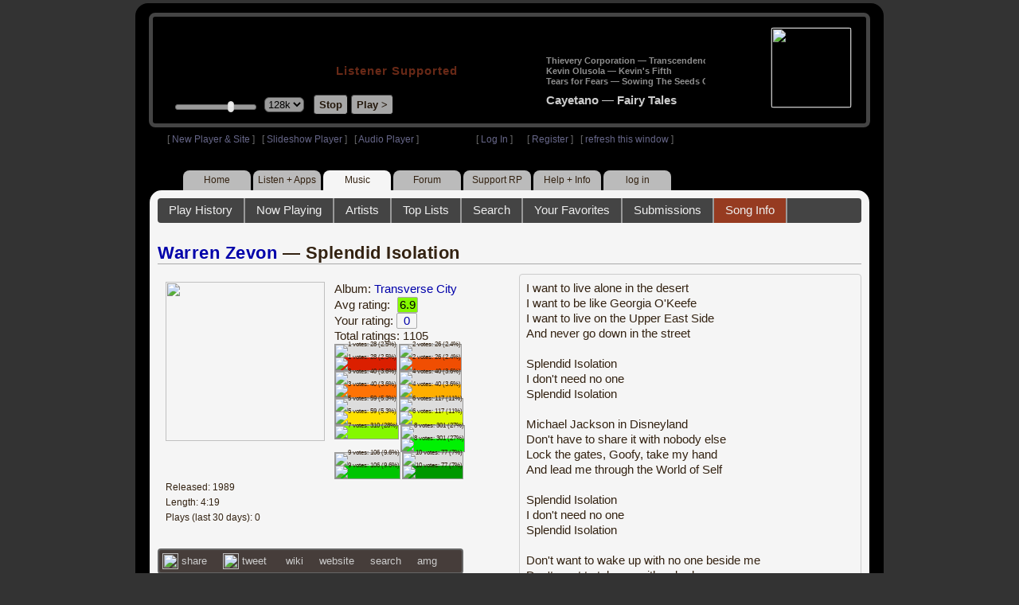

--- FILE ---
content_type: text/html; charset=UTF-8
request_url: https://www2.radioparadise.com/rp3.php?song_id=37903
body_size: 15091
content:
<!DOCTYPE HTML PUBLIC "-//W3C//DTD HTML 4.01//EN" "http://www.w3.org/TR/html4/strict.dtd">
<html>
<head>
<meta http-equiv="content-type" content="text/html; charset=UTF-8" />
<title>Warren Zevon - Splendid Isolation - Radio Paradise - eclectic commercial free Internet radio</title>
<meta name="description" content="Modern & classic rock, electronica, world music & more - picked & mixed by real humans - highest quality sound with no subscription fees or ads.">
<meta name="keywords" content="Warren Zevon,Splendid Isolation, radio, rock, progressive, FM, DJ, HD, music, free, free-form, freeform, high fidelity, high bitrate, 320k, 192k, high resolution, 24bit, 24 bit, commercial-free">
<meta name="ROBOTS" content="ALL">
<meta name="REVISIT-AFTER" content="10 DAYS">
<meta name="distribution" content="global">
<meta http-equiv="EXPIRES" content="0">
<meta name="AUTHOR" content="Radioparadise.com">
<meta name="COPYRIGHT" content="Copyright (c) 1999-2018 by radioparadise.com">
<meta property="og:image" content="http://graphics.radioparadise.com/covers/l/7481.jpg">
<meta property="og:image:width" content="500">
<meta property="og:image:height" content="500">
<meta property="og:url" content="https://www.radioparadise.com/rp_2.php?n=Music&f=songinfo&song_id=37903">
<meta property="og:title" content="Listening to Warren Zevon on Radio Paradise">
<meta property="og:description" content="Splendid Isolation from the album Transverse City">
<link rel="stylesheet" href="https://cdnjs.cloudflare.com/ajax/libs/font-awesome/4.4.0/css/font-awesome.min.css">
<link rel="stylesheet" href="//code.jquery.com/ui/1.12.0/themes/ui-darkness/jquery-ui.css">
<link rel="stylesheet" href="css/rp3.css?version=1769402016" type="text/css">
<link rel="stylesheet" href="css/rp2-3.css?version=1769402016" type="text/css">
<link rel="stylesheet" type="text/css" href="css/sweetalert.css">
<link rel="stylesheet" type="text/css" href="css/swal-forms.css">
<script src="https://code.jquery.com/jquery-1.12.4.js"></script>
<script src="https://code.jquery.com/ui/1.12.0/jquery-ui.js"></script>
<script src="scripts/sweetalert.min.js"></script>
<script src="scripts/swal-forms.js"></script>
<script src="scripts/rp2-x.js?version=1769402016"></script>
<link type="text/css" href="scripts/themes/base/jquery.ui.all.css?version=1.61" rel="stylesheet" />
<script type="text/javascript" src="scripts/ui/jquery.ui.core.js"></script>
<script type="text/javascript" src="scripts/ui/jquery.ui.widget.js"></script>
<script type="text/javascript" src="scripts/ui/jquery.ui.mouse.js"></script>
<script type="text/javascript" src="scripts/ui/jquery.ui.slider.js"></script>

<style type="text/css">.ui-slider-horizontal .ui-state-default { height: 12px; width: 6px; }</style>

<script type="text/javascript">
	function setCookie(c_name, value, sec){
		var date = new Date();
		date.setTime(date.getTime() + sec * 1000);
		var c_value=escape(value) + ((sec == null) ? "" : "; expires=" + date.toUTCString() + "; domain=.radioparadise.com; path=/");
		document.cookie = c_name + "=" + c_value;
	}
	
	function readCookie(name) {
		var nameEQ = name + "=";
		var ca = document.cookie.split(';');
		for(var i=0;i < ca.length;i++) {
			var c = ca[i];
			while (c.charAt(0)==' ') c = c.substring(1,c.length);
			if (c.indexOf(nameEQ) == 0) return c.substring(nameEQ.length,c.length);
		}
		return null;
	}

	function eraseCookie(name) {
		setCookie(name,"",-1);
	}
	
	// setCookie("uri", "song_id=37903", 2);
	if(self.location==top.location)self.location="rp_2.php#song_id=37903"
	function changeHash(hash) {
		if(history.pushState) {
			top.history.replaceState(null, top.document.title, '#'+hash);
		} else {
			top.document.location.hash = hash;
		}
	}	
	top.document.title = "Warren Zevon - Splendid Isolation - Radio Paradise - eclectic commercial free Internet radio";
	changeHash('song_id=37903');
	
	var pos = getPos();
	if (!pos) pos = 70;
	$(function(){
		$( "#slider" ).slider({
			value: pos,
			min: 0,
			max: 100,
			slide: function( event, ui ) {
				setVolume( ui.value );
			}
		});
	});

	
	var offset = new Date().getTimezoneOffset();
	document.cookie = "offset=" + offset;
	var validated = '';
	var first = 'yes';
	
	function change_img(div_id,img_id) {
		$(div_id).css("background-image", "url(graphics/" + img_id + ")");  
	}
	function load_topic_content(file) {
		$('#topic_content').load('rp3-content/Music/' + file + '.php');
		$('html, body').animate({ scrollTop: 0 }, 0);
	}

	function rateThis(song_id) {
		if (validated == 'yes') {
			$("#info").load("rp3_web_rating.php", { "song_id": song_id  }).fadeIn(500);
		}else{
			logIn('Please Log In');
		}
	}
	
	function doRating(song_id, rating) {
		$('#rating_' + song_id).load('ajax_rp3_web_rating.php?rating=' +  rating + '&song_id=' + song_id);
		$("#info").fadeOut(500);
	}

	function hideInfo() {
		$("#info").fadeOut(500);
	}
	
	function hideHeader(){
		$('#appeal_header').hide(200);
		setCookie("C_hide_appeal", "true", 432000)
	}
	
	var name = 'Music';

	function logIn(title_text) {
		swal.withForm({  
			html: true, 
			title: title_text,  
			text: 'To sign up for an account or recover your password, go to <a style="color:#446" href="https://legacy.radioparadise.com/?n=Help&f=register">radioparadise.com/register</a>.',
			confirmButtonText: 'Log In',
			confirmButtonColor: '#6677cc',
			showCancelButton: true,
			cancelButtonColor: '#666',
			closeOnConfirm: true,
			formFields: [
			  { id: 'username', placeholder: 'Username or email address' },
			  { id: 'password', type: 'password' },
			]
		  }, function (isConfirm) {
			if (isConfirm) {
				$.getJSON("https://api.radioparadise.com/api/auth", { username: this.swalForm.username, passwd: this.swalForm.password }, function(data){
					console.log(data);
					if (data.status == 'fail') {
						logIn('Invalid Login');
					}else{
						var exp = 31536000;
						setCookie('C_username', data.username, exp);
						setCookie('C_user_id', data.user_id, exp);
						setCookie('C_passwd', data.passwd, exp);
						window.location.reload(false);
					}
				});
			}
		  });
	}
	
	function logOut() {
		setCookie('C_passwd', '', -360);
		setCookie('C_username', '', -360);
		setCookie('C_user_id', '', -360);
		window.location.reload(false);
	}

	window.onload=function(){
		playlist_update();
			}
		
</script>
</head>
<body>
<div align="center">
<div id="container">
<div align="center">
<div id="header">
	<table border="0" width="900" cellpadding="0" cellspacing="0" ><tr><td width="20">&nbsp;</td>
	<td width="420" class="logo">
	
	<a href="content.php?name=Home">
	<img src="clear.gif" width="420" height="46" border="0"></a>
	<div style="font-weight:bold;letter-spacing:1px;margin-left:202px;margin-bottom:20px;">
	<a class="black" href="https://support.radioparadise.com" target="_blank">Listener Supported</a>
	</div>
	<div id="controls">
		<div id="slider" title="Volume">
		</div>
		<form action="rp_2.php#song_id=37903" target="_top" method="post" style="display:inline">
		<select name="change_bitrate" onchange="this.form.submit();" style="outline: none" title="Select main stream bitrate">
		<option value="0">64k</option>
		<option value="1" selected>128k</option>
		<option value="2">320k</option>
		</select></form>&nbsp;&nbsp;
		<input type="button" class="button" value="Stop" title="Stop Audio" onclick="javacript: doStop(); return false;">
		<input type="button" class="button" id="play_button"  value="Play >" title="Start or return to main RP stream" onclick="javacript: doReturn(); return false;">
	
		<script type="text/javascript">
			if (parent.frames.player_2.playing == "yes") {
				button_2();
			}
			if (parent.frames.player_1.playing == "yes") {
				button_3();
			}
		</script>
	
	</div>
	</td><td align="center" valign="top" width="460" >
	<form action="javascript: doTopRating()" id="rating_form_top" style="display:inline">
	
		<div id="nowplaying">
			<div id="playlist_content">	
			
			</div>
		</div>
		
	</form>
	</td></tr></table>
</div>
<table border="0" width="900" cellpadding="0" cellspacing="0" ><tr><td>
<div id="classic" style="text-align:left;height:26px;margin-left:20px;">[ <a class="login" a href="https://new.radioparadise.com" target="_top">New Player & Site</a> ]&nbsp;&nbsp&nbsp[ <a class="login" href="javascript: startRPHD();">Slideshow Player</a> ]&nbsp;&nbsp&nbsp[ <a class="login" href="javascript: startPlayer();">Audio Player</a> ]&nbsp;&nbsp;&nbsp;&nbsp;&nbsp;&nbsp;&nbsp;&nbsp;&nbsp;&nbsp;&nbsp;&nbsp;&nbsp;&nbsp;&nbsp;&nbsp;&nbsp;&nbsp;&nbsp;&nbsp;&nbsp;&nbsp;&nbsp;&nbsp;[ <a class="login" href="javascript:logIn('Log In')">Log In</a> ]&nbsp;&nbsp;&nbsp;&nbsp;&nbsp;&nbsp;[ <a class="login" href="?n=Help&f=register">Register</a> ]&nbsp;&nbsp;&nbsp;[ <a class="login" href="javascript://" onClick="window.location.reload()">refresh this window</a> ]</span></div></td></tr></table>
</div>

<ul id="nav2">
	<li><a href="rp3.php">Home</a></li>
	<li><a href="rp3.php?name=Listen">Listen&nbsp;+&nbsp;Apps</a></li>
	<li class="activelink"><a href="rp3.php?name=Music">Music</a></li>
	<li><a href="rp3.php?name=Forum">Forum</a></li>
	<li><a href="https://support.radioparadise.com" target="_blank">Support&nbsp;RP</a></li>
	<li><a href="rp3.php?name=Help">Help&nbsp;+&nbsp;Info</a></li>
	<li><a href="javascript:logIn('Please Log In')">log in</a></li>
</ul>
<div id="info"></div>
<div align="center">
<div id="content">

<style>
#div_info {
	float:left;
	margin-right:12px;
}
#div_lyrics {
	border: 1px solid #ccc;
	border-radius: 4px;
	padding: 8px;
	height: 390px;
	overflow: auto;
}


#div_comments {
	clear: left;
}
.rating-div a{
	display: block;
	padding-top:0px;
	height:18px;
	width: 24px;
}
.rating-div{
	width: 24px;
	height: 18px;
	border: 1px solid #aaa;
	border-radius: 2px;
	display: inline-block;
}
#rating_dist
{

}
#rating_dist td {
	margin: 0px;
	margin-right: 2px;
}
.sales_links a {
	color: #ccc;
    text-decoration: none;
	outline: none;
	display:inline;
	border: 0;
}

.misc_links {
	margin-top: 20px;
	clear: left;
}
.misc_links a {
	color: #ccc;
	outline: none;
	margin-right: 20px;
}
.comments {
	padding: 12px;
	margin-bottom: 12px;
	border-bottom: 1px solid #aaa;
	word-wrap: break-word;
}

.comments img {
	max-width: 90%;
	height: auto;
}

.comments_footer {
	text-align:right;
	padding:6px;
	margin-right:4px;
	margin-top:10px;
	font-size: 90%;
}

.quote
{
	border: #999 1px dotted;
	background-color: #ddd;
	margin-left: 20px;
	margin-top: 8px;
	padding: 10px;
	font-size: 9pt;
	overflow: visible; 
	overflow-x:auto; 
	overflow-y:hidden; 
	padding-bottom:15px;
}
.comments a {
	color: #119;
}

.song_info_nav {
	float: right;
}
.song_info_nav a{
	opacity: 0.7;
}
.song_info_nav a:hover {
	opacity: 1;
}
</style>
<script>
	var song_id = '37903';
	var validated = '';
	
	function deletePost(post_id) {
		swal({
		  title: "Delete Post",
		  text: "Are you sure you want to permanently delete this post?",
		  showCancelButton: true,
		  confirmButtonColor: "#DD6B55",
		  confirmButtonText: "Yes, Delete it",
		  closeOnConfirm: true,
		  showLoaderOnConfirm: false
		},
		function(){
		  location.href='/rp3.php?n=Music&f=post&song_id=' + song_id + '&delete=' + post_id;
		});
	}
	
	function postComment() {
		if (validated == 'yes') {
			location.href='/rp3.php?n=Music&f=post&song_id=' + song_id;
		}else{
			logIn('Please Log In');
		}
	}

	var offset = 20;
	var remaining_comments =  - offset; 

	function update_morelink() {
		if (remaining_comments > 0) {
			$('#morelink').html('<div class="heading_2"> <a href="javascript:add_comments()">(more)</a></div>');
		 }else{
			$('#morelink').html("&nbsp;");
		 }
	}

	function add_comments()
	{
	   $.ajax({
		 type: "GET",
		 url: 'ajax_rp3_get_comments.php',
		 data: "song_id=37903&offset=" + offset, 
		 success: function(data) {
			$('#div_comments').append(data);
			offset = offset + 20;
			remaining_comments = remaining_comments - 20;
			update_morelink();
		 }

	   });
	}
	$(update_morelink);	
</script>
		
<div id="topic_nav" style="margin-bottom:12px;">
  <ul>
  	<li><a href="/rp3.php?n=Music&f=play_history">Play History</a></li>
  	<li ><a href="/rp3.php?n=Music&f=songinfo">Now Playing</a></li>
  	<li><a href="/rp3.php?n=Music&f=artists">Artists</a></li>
    <li><a href="/rp3.php?n=Music&f=top_lists">Top Lists</a></li>
    <li><a href="/rp3.php?n=Music&f=search">Search</a></li>
    <li><a href="/rp3.php?n=Music&f=favorites">Your Favorites</a></li>
    <li><a href="/rp3.php?n=Submissions">Submissions</a></li>    <li class="topic_nav_active"><a href="/rp3.php?n=Music&f=songinfo&song_id="37903">Song Info</a></li>
      </ul>
</div>

<div class="topic_head">
<a href="/rp3.php?n=Music&f=artists&artist=Warren+Zevon">Warren Zevon</a> &mdash; Splendid Isolation<span class="song_info_nav"></span></div>
<div id="div_info" style="width:50%">
<div style="position:relative; padding:10px;">
<a href="/rp3.php?n=Music&f=album&asin=7481"><img src="https://img.radioparadise.com/covers/m/7481.jpg" align="left" style="width:200px;height:200px;margin-right:12px;margin-bottom:24px;" ></a>Album: <a href="/rp3.php?n=Music&f=album&asin=7481">Transverse City</a><br />
Avg rating: <div class="rating-div rating_7" style="margin-left:5px;">6.9</div><br />
Your rating: <div id="rating_37903" style="display:inline-block;"><div title="Your rating - click to change" class="rating-div rating_0" ><a href="javascript:rateThis('37903')"><span id="rating_text">0</a></span></div></div><br />
Total ratings: 1105<br />
<div id="histogram">
<div class="rating_cell"><img src="graphics/clear.gif" style="width:12px;height:36px;background-color:#ddd;" title="1 votes: 28 (2.5%)"><br /><img src="graphics/clear.gif" style="width:12px;height:4px;background-color:#db1f00;" title="1 votes: 28 (2.5%)"></div> 
<div class="rating_cell"><img src="graphics/clear.gif" style="width:12px;height:36px;background-color:#ddd;" title="2 votes: 26 (2.4%)"><br /><img src="graphics/clear.gif" style="width:12px;height:4px;background-color:#f04e02;" title="2 votes: 26 (2.4%)"></div> 
<div class="rating_cell"><img src="graphics/clear.gif" style="width:12px;height:35px;background-color:#ddd;" title="3 votes: 40 (3.6%)"><br /><img src="graphics/clear.gif" style="width:12px;height:5px;background-color:#ff7305;" title="3 votes: 40 (3.6%)"></div> 
<div class="rating_cell"><img src="graphics/clear.gif" style="width:12px;height:35px;background-color:#ddd;" title="4 votes: 40 (3.6%)"><br /><img src="graphics/clear.gif" style="width:12px;height:5px;background-color:#ffae00;" title="4 votes: 40 (3.6%)"></div> 
<div class="rating_cell"><img src="graphics/clear.gif" style="width:12px;height:32px;background-color:#ddd;" title="5 votes: 59 (5.3%)"><br /><img src="graphics/clear.gif" style="width:12px;height:8px;background-color:#ffe100;" title="5 votes: 59 (5.3%)"></div> 
<div class="rating_cell"><img src="graphics/clear.gif" style="width:12px;height:24px;background-color:#ddd;" title="6 votes: 117 (11%)"><br /><img src="graphics/clear.gif" style="width:12px;height:16px;background-color:#dcfa00;" title="6 votes: 117 (11%)"></div> 
<div class="rating_cell"><img src="graphics/clear.gif" style="width:12px;height:40px;background-color:#84f800;" title="7 votes: 310 (28%)"></div> 
<div class="rating_cell"><img src="graphics/clear.gif" style="width:12px;height:2px;background-color:#ddd;" title="8 votes: 301 (27%)"><br /><img src="graphics/clear.gif" style="width:12px;height:38px;background-color:#00f102;" title="8 votes: 301 (27%)"></div> 
<div class="rating_cell"><img src="graphics/clear.gif" style="width:12px;height:26px;background-color:#ddd;" title="9 votes: 106 (9.6%)"><br /><img src="graphics/clear.gif" style="width:12px;height:14px;background-color:#00c501;" title="9 votes: 106 (9.6%)"></div> 
<div class="rating_cell"><img src="graphics/clear.gif" style="width:12px;height:30px;background-color:#ddd;" title="10 votes: 77 (7%)"><br /><img src="graphics/clear.gif" style="width:12px;height:10px;background-color:#009800;" title="10 votes: 77 (7%)"></div> 
</div>
<span style="font-size: 80%;">
Released: 1989<br />
Length: 4:19<br />
Plays (last 30 days): 0<br />
</span>
</div>
<div class="misc_links"><a href="https://www.facebook.com/sharer/sharer.php?u=https%3A%2F%2Fapi.radioparadise.com%2Fsiteapi.php%2F%3Ffile%3Dsocial%253A%253Ashare-song%26song_id%3D37903" target="_blank"><img src="graphics/facebook-logo.png" width="20" height="20" border="0" align="center"> share</a><a href="//api.radioparadise.com/siteapi.php/?file=social%3A%3Atweet&song_id=37903&artist=Warren+Zevon&title=Splendid+Isolation" target="_blank"><img src="graphics/twitter-logo.png" width="20" height="20" border="0"  align="center"> tweet</a><a href="https://en.wikipedia.org/wiki/Warren_Zevon" target="_blank"> wiki</a><a href="http://en.wikipedia.org/wiki/Warren_Zevon" target="_blank">website</a><a href="http://www.google.com/search?q=Warren+Zevon" target="_blank">search</a><a href="http://www.allmusic.com/search/artist/Warren+Zevon" target="_blank">amg</a></div><div class="sales_links"><img src="graphics/amazon_trans_100x40.png" style="margin-right:8px;float:left;"><div class="amazon_links"><a href="https://assoc-redirect.amazon.com/g/r/https://www.amazon.com/dp/B00008NGC9?tag=radioparadise-20" target="_blank">cd</a></div><div class="amazon_links"><a href="https://assoc-redirect.amazon.com/g/r/https://www.amazon.com/dp/B000THKEV4?tag=radioparadise-20" target="_blank">mp3</a></div><div class="amazon_links"><a href="https://www.amazon.com/s?url=search-alias%3Ddigital-music&field-keywords=Warren+Zevon&tag=radioparadise-20" target="_blank">search</a></div></div><div class="sales_links"><img src="graphics/itunes_trans_100x40.png" style="margin-right:8px;float:left;" ><div id="itunes" style="display:inline;"><div class="itunes_links"><a href="" target="_blank">song</a></div><div class="itunes_links"><a href="" target="_blank">album</a></div><div class="itunes_links"><a href="" target="_blank">artist</a></div></div></div></div>
<div id="div_lyrics">
I want to live alone in the desert<br />I want to be like Georgia O'Keefe<br />I want to live on the Upper East Side<br />And never go down in the street<br /><br />Splendid Isolation<br />I don't need no one<br />Splendid Isolation<br /><br />Michael Jackson in Disneyland<br />Don't have to share it with nobody else<br />Lock the gates, Goofy, take my hand<br />And lead me through the World of Self<br /><br />Splendid Isolation<br />I don't need no one<br />Splendid Isolation<br /><br />Don't want to wake up with no one beside me<br />Don't want to take up with nobody new<br />Don't want nobody coming by without calling first<br />Don't want nothing to do with you<br /><br />I'm putting tinfoil up on the windows<br />Lying down in the dark to dream<br />I don't want to see their faces<br />I don't want to hear them scream<br /><br />Splendid Isolation<br />I don't need no one<br />Splendid Isolation<br /><br />Splendid Isolation<br />I don't need no one<br />Splendid Isolation</div>
<div class="topic_head">Comments (91)<span style="font-weight:normal;font-size:70%;float:right;margin-right:24px;"><a href="javascript:postComment()">add comment</a></span>
</div>
<div id="div_comments">
<div class="comments">Boy, that Michael Jackson in Disneyland line took on a different meaning as time rolled on...&nbsp;<br>
<br>
Stellar track and phenomenal writing nonetheless. Harmonica line is reminiscent in The The's "Slow Emotional Replay", which came after.<div class="comments_footer">Posted 1 year ago by <a href="https://www.radioparadise.com/account/profile/303973" target="_blank">amcostigan88</a> &nbsp;&nbsp;&nbsp;[  <a href="rp3.php?name=Music&file=post&song_id=37903&reply=575b10b5bafaa906f1f112074a10f196"> Reply ]</a></div></div>
<div class="comments"><strong>&nbsp;Dave_Mack wrote:</strong><div class="quote">
<p>It struck me today as being very Bruce. In a good way.</p>
</div>
<br>
<br>
Their cowritten song is Jeannie Needs A Shooter. &nbsp;Which, like this gem, is even better on the live recording to my ear.<div class="comments_footer">Posted 3 years ago by <a href="https://www.radioparadise.com/account/profile/1015346142" target="_blank">WhereverWeGo</a> &nbsp;&nbsp;&nbsp;[  <a href="rp3.php?name=Music&file=post&song_id=37903&reply=917be2ca2e08b2184a25b1c60f61e29d"> Reply ]</a></div></div>
<div class="comments"><strong>&nbsp;kingart wrote:</strong><div class="quote">

<br>
<br>
Nowhere Man - The Beatles&nbsp;
</div>
<br>
<br>
Alone&nbsp; &nbsp;Blues Traveler<div class="comments_footer">Posted 3 years ago by <a href="https://www.radioparadise.com/account/profile/1019682665" target="_blank">craigandbee</a> &nbsp;&nbsp;&nbsp;[  <a href="rp3.php?name=Music&file=post&song_id=37903&reply=636d972631472af25321a2f83c312c09"> Reply ]</a></div></div>
<div class="comments"><strong>&nbsp;drucev wrote:</strong><div class="quote">
<p>More official songs of social distancing...<br>
<br>
All By Myself - Eric Carmen <br>
I Drink Alone - George Thorogood <br>
Dancing With Myself - Billy Idol<br>
Lonely Boy - Black Keys <br>
Solitude Standing - Suzanne Vega <br>
Solitude is Bliss - Tame Impala <br>
Boulevard Of Broken Dreams - Green Day<br>
Hey You - Pink Floyd&nbsp;<br>
I Am A Rock - Simon & Garfunkel&nbsp;<br>
Adventures in Solitude - The New Pornographers<br>
I Alone - Live<br>
I'm OK By Myself - Morrissey<br>
How To Fight Loneliness - Wilco<br>
Ode to Solitude - HIM<br>
Lonely Boy - Andrew Gold&nbsp;</p>
</div>
<br>
<br>
Me, Myself, I - Joan Armatrading<div class="comments_footer">Posted 3 years ago by <a href="https://www.radioparadise.com/account/profile/60872" target="_blank">jmgarcia</a> &nbsp;&nbsp;&nbsp;[  <a href="rp3.php?name=Music&file=post&song_id=37903&reply=778fca1eca6d091ae88495b3a5401ed2"> Reply ]</a></div></div>
<div class="comments">I find it interesting how in the Wikipedia photo from 1978 he has the identical "amused scoundrel" kind of look as he does on the 1989 album cover. Like it was his permanent state of mind.<div class="comments_footer">Posted 3 years ago by <a href="https://www.radioparadise.com/account/profile/34483" target="_blank">ExpatLarry</a> &nbsp;&nbsp;&nbsp;[  <a href="rp3.php?name=Music&file=post&song_id=37903&reply=285aa02b19ce7437794011ba414e389d"> Reply ]</a></div></div>
<div class="comments">It struck me today as being very Bruce. In a good way.<div class="comments_footer">Posted 4 years ago by <a href="https://www.radioparadise.com/account/profile/3234" target="_blank">Dave_Mack</a> &nbsp;&nbsp;&nbsp;[  <a href="rp3.php?name=Music&file=post&song_id=37903&reply=3d640582743ccc45e94030dbf65e3699"> Reply ]</a></div></div>
<div class="comments"><strong>&nbsp;drucev wrote:</strong><div class="quote">
<p>More official songs of social distancing...<br>
<br>
All By Myself - Eric Carmen <br>
I Drink Alone - George Thorogood <br>
Dancing With Myself - Billy Idol<br>
Lonely Boy - Black Keys <br>
Solitude Standing - Suzanne Vega <br>
Solitude is Bliss - Tame Impala <br>
Boulevard Of Broken Dreams - Green Day<br>
Hey You - Pink Floyd&nbsp;<br>
I Am A Rock - Simon & Garfunkel&nbsp;<br>
Adventures in Solitude - The New Pornographers<br>
I Alone - Live<br>
I'm OK By Myself - Morrissey<br>
How To Fight Loneliness - Wilco<br>
Ode to Solitude - HIM<br>
Lonely Boy - Andrew Gold&nbsp;</p>
</div>
<br>
<br>
solitary man-Neil Diamond<div class="comments_footer">Posted 4 years ago by <a href="https://www.radioparadise.com/account/profile/246101" target="_blank">rbrise</a> &nbsp;&nbsp;&nbsp;[  <a href="rp3.php?name=Music&file=post&song_id=37903&reply=1c1d51ab963f6dca3d846a5c6603a0f3"> Reply ]</a></div></div>
<div class="comments">Oh wow... Some of you wrote it already but since I am sitting home alone during f...ing Lockdown 4 (Austria)... damn I this song fits!<div class="comments_footer">Posted 4 years ago by <a href="https://www.radioparadise.com/account/profile/89386" target="_blank">jot</a> &nbsp;&nbsp;&nbsp;[  <a href="rp3.php?name=Music&file=post&song_id=37903&reply=02447263705400961c8dc29c2ff4e48a"> Reply ]</a></div></div>
<div class="comments">His hair was <strong><em>perfect</em></strong>.<div class="comments_footer">Posted 4 years ago by <a href="https://www.radioparadise.com/account/profile/34939" target="_blank">ThePoose</a> &nbsp;&nbsp;&nbsp;[  <a href="rp3.php?name=Music&file=post&song_id=37903&reply=6f88f330a975854938cd44f7f397e241"> Reply ]</a></div></div>
<div class="comments">Becoming 70&nbsp; in two weeks, this song expresses my exact sentiments.&nbsp; What could be more disillusioning than humanity.&nbsp; Music is a refuge.<div class="comments_footer">Posted 4 years ago by <a href="https://www.radioparadise.com/account/profile/106484" target="_blank">ozzie1313</a> &nbsp;&nbsp;&nbsp;[  <a href="rp3.php?name=Music&file=post&song_id=37903&reply=61ecd07b2092670ad28350311da7d8e2"> Reply ]</a></div></div>
<div class="comments"><strong>&nbsp;drucev wrote:</strong><div class="quote">
<p>More official songs of social distancing...<br>
<br>
All By Myself - Eric Carmen <br>
I Drink Alone - George Thorogood <br>
Dancing With Myself - Billy Idol<br>
Lonely Boy - Black Keys <br>
Solitude Standing - Suzanne Vega <br>
Solitude is Bliss - Tame Impala <br>
Boulevard Of Broken Dreams - Green Day<br>
Hey You - Pink Floyd&nbsp;<br>
I Am A Rock - Simon & Garfunkel&nbsp;<br>
Adventures in Solitude - The New Pornographers<br>
I Alone - Live<br>
I'm OK By Myself - Morrissey<br>
How To Fight Loneliness - Wilco<br>
Ode to Solitude - HIM<br>
Lonely Boy - Andrew Gold&nbsp;</p>
</div>
+ under the ivy - kate bush<br>
solitude - billie holiday or duke ellington<br>
alone again naturally - gilbert o'sullivan<br>
eleanor rigby - beatles<br>
<br>
<div class="comments_footer">Posted 4 years ago by <a href="https://www.radioparadise.com/account/profile/34675" target="_blank">RabbitEars</a> &nbsp;&nbsp;&nbsp;[  <a href="rp3.php?name=Music&file=post&song_id=37903&reply=6586ab532de39df503da0c085d95dc5d"> Reply ]</a></div></div>
<div class="comments"><strong>&nbsp;drucev wrote:</strong><div class="quote">
<p>More official songs of social distancing...<br>
<br>
All By Myself - Eric Carmen <br>
I Drink Alone - George Thorogood <br>
Dancing With Myself - Billy Idol<br>
Lonely Boy - Black Keys <br>
Solitude Standing - Suzanne Vega <br>
Solitude is Bliss - Tame Impala <br>
Boulevard Of Broken Dreams - Green Day<br>
Hey You - Pink Floyd&nbsp;<br>
I Am A Rock - Simon & Garfunkel&nbsp;<br>
Adventures in Solitude - The New Pornographers<br>
I Alone - Live<br>
I'm OK By Myself - Morrissey<br>
How To Fight Loneliness - Wilco<br>
Ode to Solitude - HIM<br>
Lonely Boy - Andrew Gold&nbsp;</p>
</div>
<br>
<br>
Nowhere Man - The Beatles&nbsp;<div class="comments_footer">Posted 4 years ago by <a href="https://www.radioparadise.com/account/profile/79885" target="_blank">kingart</a> &nbsp;&nbsp;&nbsp;[  <a href="rp3.php?name=Music&file=post&song_id=37903&reply=25a8911743d49e5dd54e7b79a9484560"> Reply ]</a></div></div>
<div class="comments">It would blend perfectly with Springsteen's Radio Nowhere (from the album Magic) :D&nbsp;<br>It's the second time I hear it here on RP, and the second time I am fooled thinking this must be a Springsteen bonus track!<div class="comments_footer">Posted 4 years ago by <a href="https://www.radioparadise.com/account/profile/164971" target="_blank">Mannick</a> &nbsp;&nbsp;&nbsp;[  <a href="rp3.php?name=Music&file=post&song_id=37903&reply=075bb3d3cd21b8b194019fb0093319f0"> Reply ]</a></div></div>
<div class="comments">Yes<div class="comments_footer">Posted 4 years ago by <a href="https://www.radioparadise.com/account/profile/25641" target="_blank">mach-hog</a> &nbsp;&nbsp;&nbsp;[  <a href="rp3.php?name=Music&file=post&song_id=37903&reply=49fef495de8df152cade31a39db5f1b5"> Reply ]</a></div></div>
<div class="comments"><strong>&nbsp;</strong><strong>bdwhitepm wrote:</strong><br>
<div class="quote" data-children-count="0">David Letterman's favorite.&nbsp; I still remember his final appearance when he was Letterman's only guest, played 3 songs in between sitting in the chair and told the world he had terminal cancer.&nbsp; RIP warren you were one of a kind. &nbsp; </div>
<em>&nbsp;</em><br>Enjoy every sandwich.<br>c.<br><div class="comments_footer">Posted 4 years ago by <a href="https://www.radioparadise.com/account/profile/41446" target="_blank">cc_rider</a> &nbsp;&nbsp;&nbsp;[  <a href="rp3.php?name=Music&file=post&song_id=37903&reply=82a374b8cfda41b4896f48fd57227522"> Reply ]</a></div></div>
<div class="comments">I had to bump this one from 7-9 because it captures the times so perfectly.<div class="comments_footer">Posted 5 years ago by <a href="https://www.radioparadise.com/account/profile/1014572841" target="_blank">whaleboneman</a> &nbsp;&nbsp;&nbsp;[  <a href="rp3.php?name=Music&file=post&song_id=37903&reply=d7990868d70c7fa75362e70da77caea2"> Reply ]</a></div></div>
<div class="comments">Warren Zevon trivia:&nbsp; the back up band for Werewolf in London was largely Fleetwood Mac.<div class="comments_footer">Posted 5 years ago by <a href="https://www.radioparadise.com/account/profile/90469" target="_blank">xray38</a> &nbsp;&nbsp;&nbsp;[  <a href="rp3.php?name=Music&file=post&song_id=37903&reply=7546867cfae2b7bfb88a6c5d311d23d9"> Reply ]</a></div></div>
<div class="comments">Has the same level of composing skills as Tom Petty.<div class="comments_footer">Posted 5 years ago by <a href="https://www.radioparadise.com/account/profile/24699" target="_blank">CoYoT51</a> &nbsp;&nbsp;&nbsp;[  <a href="rp3.php?name=Music&file=post&song_id=37903&reply=fc78eef56a378f13a8eb9dcf98a2d953"> Reply ]</a></div></div>
<div class="comments">David Letterman's favorite.&nbsp; I still remember his final appearance when he was Letterman's only guest, played 3 songs in between sitting in the chair and told the world he had terminal cancer.&nbsp; RIP warren you were one of a kind. &nbsp; <div class="comments_footer">Posted 5 years ago by <a href="https://www.radioparadise.com/account/profile/1013860543" target="_blank">bdwhitepm</a> &nbsp;&nbsp;&nbsp;[  <a href="rp3.php?name=Music&file=post&song_id=37903&reply=30b3c7ee5cbcffd3b1e65578bb610041"> Reply ]</a></div></div>
<div class="comments">Is that the Midnight Oil harmonica player? Maybe it's the chord similarity that makes it sound like him.<br>ETA: It's Warren hisself.<div class="comments_footer">Posted 5 years ago by <a href="https://www.radioparadise.com/account/profile/3234" target="_blank">Dave_Mack</a> &nbsp;&nbsp;&nbsp;[  <a href="rp3.php?name=Music&file=post&song_id=37903&reply=527d00b44a1826994c293cf6070ccbb6"> Reply ]</a></div></div>
<div class="comments">A brilliant virus crisis lockdown segue. Nice one, Bill :o)<div class="comments_footer">Posted 5 years ago by <a href="https://www.radioparadise.com/account/profile/46914" target="_blank">fredriley</a> &nbsp;&nbsp;&nbsp;[  <a href="rp3.php?name=Music&file=post&song_id=37903&reply=4bafcd3ed67983fe6197ef00224436a5"> Reply ]</a></div></div>
<div class="comments"><strong>&nbsp;</strong><strong>hayduke2 wrote:</strong><br>
<div class="quote">Godlike tune for depressed folks<br></div>
<em>&nbsp;</em><br><br>How about "Perfect Life", by Moby, or "Hurt", by Johnny Cash, then?<div class="comments_footer">Posted 5 years ago by <a href="https://www.radioparadise.com/account/profile/145454" target="_blank">a_geek</a> &nbsp;&nbsp;&nbsp;[  <a href="rp3.php?name=Music&file=post&song_id=37903&reply=71348562954c1725b4ca7c6fba153b56"> Reply ]</a></div></div>
<div class="comments">I wanna live on the Upper East Side and never go out? That hits hard for this New Yorker<div class="comments_footer">Posted 5 years ago by <a href="https://www.radioparadise.com/account/profile/36414" target="_blank">thewiseking</a> &nbsp;&nbsp;&nbsp;[  <a href="rp3.php?name=Music&file=post&song_id=37903&reply=77a080914d00e33464b0e1f7921eff82"> Reply ]</a></div></div>
<div class="comments">Hmmm, wonder why Bill is playing this now...<br>c.<div class="comments_footer">Posted 5 years ago by <a href="https://www.radioparadise.com/account/profile/41446" target="_blank">cc_rider</a> &nbsp;&nbsp;&nbsp;[  <a href="rp3.php?name=Music&file=post&song_id=37903&reply=4bfefe2b16337ba1ab2377e3412f553d"> Reply ]</a></div></div>
<div class="comments">Nice set, Bill. Really miss Mr. Zevon&nbsp;- the musical counter part to Michael&nbsp; O'Donoghue.<div class="comments_footer">Posted 5 years ago by <a href="https://www.radioparadise.com/account/profile/1000190360" target="_blank">derhey9416</a> &nbsp;&nbsp;&nbsp;[  <a href="rp3.php?name=Music&file=post&song_id=37903&reply=d114f61c9a40d2409ad5206e40b838b9"> Reply ]</a></div></div>
<div class="comments">'I want to live on the Upper East Side<br>And never go down in the street'<br><br>Careful what you wish for; might get it.&nbsp;<div class="comments_footer">Posted 5 years ago by <a href="https://www.radioparadise.com/account/profile/113837" target="_blank">Grayson</a> &nbsp;&nbsp;&nbsp;[  <a href="rp3.php?name=Music&file=post&song_id=37903&reply=055b4683336db55ad14c6b5d625d340f"> Reply ]</a></div></div>
<div class="comments">Bump up one 7-&gt;8 for Covid-19 applicability...<div class="comments_footer">Posted 5 years ago by <a href="https://www.radioparadise.com/account/profile/34049" target="_blank">forthbrdge</a> &nbsp;&nbsp;&nbsp;[  <a href="rp3.php?name=Music&file=post&song_id=37903&reply=e8f4072bfafac65c532fb8fafc486674"> Reply ]</a></div></div>
<div class="comments">Nice one.&nbsp; I shared a YouTube version of this with my friends last week.&nbsp; Great minds?<div class="comments_footer">Posted 5 years ago by <a href="https://www.radioparadise.com/account/profile/172990" target="_blank">monbro</a> &nbsp;&nbsp;&nbsp;[  <a href="rp3.php?name=Music&file=post&song_id=37903&reply=a90f0dbb6af958453fa4060d7712ab7e"> Reply ]</a></div></div>
<div class="comments">Even for a hardcore introvert like YT having a very special someone to experience this with is better than being alone.<div class="comments_footer">Posted 5 years ago by <a href="https://www.radioparadise.com/account/profile/187932" target="_blank">wgsu_1978</a> &nbsp;&nbsp;&nbsp;[  <a href="rp3.php?name=Music&file=post&song_id=37903&reply=1aaffa40d267d6b95965173fd11f772e"> Reply ]</a></div></div>
<div class="comments">C'mon Bill, we need this song more than ever! :)<div class="comments_footer">Posted 5 years ago by <a href="https://www.radioparadise.com/account/profile/169247" target="_blank">johnybladex</a> &nbsp;&nbsp;&nbsp;[  <a href="rp3.php?name=Music&file=post&song_id=37903&reply=7a3cc90b24ca08781bce2bb42433bbfb"> Reply ]</a></div></div>
<div class="comments">Perfect Covid-19 tune!<div class="comments_footer">Posted 5 years ago by <a href="https://www.radioparadise.com/account/profile/1000303829" target="_blank">belin18851</a> &nbsp;&nbsp;&nbsp;[  <a href="rp3.php?name=Music&file=post&song_id=37903&reply=701fa523f6d5251f8a54b8dfb2c3e60f"> Reply ]</a></div></div>
<div class="comments">More official songs of social distancing...<br /><br />All By Myself - Eric Carmen <br />I Drink Alone - George Thorogood <br />Dancing With Myself - Billy Idol<br />Lonely Boy - Black Keys <br />Solitude Standing - Suzanne Vega <br />Solitude is Bliss - Tame Impala <br />Boulevard Of Broken Dreams - Green Day<br />Hey You - Pink Floyd&nbsp;<br />I Am A Rock - Simon &amp; Garfunkel&nbsp;<br />Adventures in Solitude - The New Pornographers<br />I Alone - Live<br />I'm OK By Myself - Morrissey<br />How To Fight Loneliness - Wilco<br />Ode to Solitude - HIM<br />Lonely Boy - Andrew Gold&nbsp;<div class="comments_footer">Posted 5 years ago by <a href="https://www.radioparadise.com/account/profile/3916" target="_blank">drucev</a> &nbsp;&nbsp;&nbsp;[  <a href="rp3.php?name=Music&file=post&song_id=37903&reply=48ad77ea0dfa86767fe92241c1f451d1"> Reply ]</a></div></div>
<div class="comments">perfect for coronavirus times<div class="comments_footer">Posted 5 years ago by <a href="https://www.radioparadise.com/account/profile/117103" target="_blank">Lenora</a> &nbsp;&nbsp;&nbsp;[  <a href="rp3.php?name=Music&file=post&song_id=37903&reply=5394e36baf858c462c4146dbee697b50"> Reply ]</a></div></div>
<div class="comments">The world's new Theme Song.&nbsp;<div class="comments_footer">Posted 5 years ago by <a href="https://www.radioparadise.com/account/profile/65323" target="_blank">Grammarcop</a> &nbsp;&nbsp;&nbsp;[  <a href="rp3.php?name=Music&file=post&song_id=37903&reply=96f9b4ab6afc5ee0aef1a01f2b50b3c6"> Reply ]</a></div></div>
<div class="comments">So good. I miss Warren. <div class="comments_footer">Posted 6 years ago by <a href="https://www.radioparadise.com/account/profile/1000275656" target="_blank">jjbchansen159</a> &nbsp;&nbsp;&nbsp;[  <a href="rp3.php?name=Music&file=post&song_id=37903&reply=723ffb725da6a68b4ff5f9be6c21352f"> Reply ]</a></div></div>
<div class="comments"><strong>&nbsp;</strong><strong>snitramc wrote:</strong><br>
<div class="quote">might want to edit that Michael Jackson reference.
</div>
<em>&nbsp;</em><br><br>Michael who?<div class="comments_footer">Posted 6 years ago by <a href="https://www.radioparadise.com/account/profile/305201" target="_blank">dublanica</a> &nbsp;&nbsp;&nbsp;[  <a href="rp3.php?name=Music&file=post&song_id=37903&reply=4a6c4f0bc047ac2143b1b48be27b9eca"> Reply ]</a></div></div>
<div class="comments">R.I.P. Warren.&nbsp; You were truly one of the Great ones!<div class="comments_footer">Posted 6 years ago by <a href="https://www.radioparadise.com/account/profile/305201" target="_blank">dublanica</a> &nbsp;&nbsp;&nbsp;[  <a href="rp3.php?name=Music&file=post&song_id=37903&reply=2323344cf01aab28246e250f18e72caf"> Reply ]</a></div></div>
<div class="comments">might want to edit that Michael Jackson reference.
<div class="comments_footer">Posted 6 years ago by <a href="https://www.radioparadise.com/account/profile/34211" target="_blank">snitramc</a> &nbsp;&nbsp;&nbsp;[  <a href="rp3.php?name=Music&file=post&song_id=37903&reply=b5d702d46f2fa49f4757420355c89123"> Reply ]</a></div></div>
<div class="comments">Surprised at the kinda low average rating for such a brilliant songwriter and musician. &nbsp;Check out David Lindley's guitar accompanying Warren on "Detox Mansion". &nbsp;<div class="comments_footer">Posted 7 years ago by <a href="https://www.radioparadise.com/account/profile/246611" target="_blank">khardog145</a> &nbsp;&nbsp;&nbsp;[  <a href="rp3.php?name=Music&file=post&song_id=37903&reply=c3873a7cc82592c27b12d5eb12b3c66a"> Reply ]</a></div></div>
<div class="comments">Well, we sure miss him. Thanks for playing this one.<div class="comments_footer">Posted 7 years ago by <a href="https://www.radioparadise.com/account/profile/174558" target="_blank">yoksa</a> &nbsp;&nbsp;&nbsp;[  <a href="rp3.php?name=Music&file=post&song_id=37903&reply=da3005c7308f36a71f044d47457d376b"> Reply ]</a></div></div>
<div class="comments">just bumped it to 9 on the strength of the lyrics<div class="comments_footer">Posted 7 years ago by <a href="https://www.radioparadise.com/account/profile/60902" target="_blank">phlattop</a> &nbsp;&nbsp;&nbsp;[  <a href="rp3.php?name=Music&file=post&song_id=37903&reply=2d5e436e4a576e2d0ffc8a7277892253"> Reply ]</a></div></div>
<div class="comments"><strong>&nbsp;</strong><strong>hayduke2 wrote:</strong><div class="quote">Godlike tune for depressed folks<br /><br /></div><em>&nbsp;</em> <br />I am not depressed but my wife did leave a few years ago and now my daughter is in college and I live alone. &nbsp;Sometimes I am sad and cry but this song makes me puff out my chest and hold my head high. &nbsp;Thank you WZ and RP. &nbsp;<br /><br /><div class="comments_footer">Posted 8 years ago by <a href="https://www.radioparadise.com/account/profile/153812" target="_blank">jbuhl</a> &nbsp;&nbsp;&nbsp;[  <a href="rp3.php?name=Music&file=post&song_id=37903&reply=33336ca8516a6524ec12c634edd412f8"> Reply ]</a></div></div>
<div class="comments"><strong>&nbsp;</strong><strong>Proclivities wrote:</strong><div class="quote"><br />I thought he was born in Chicago.<br /><br /></div><em>&nbsp;</em> <br />Warren <em>was</em> born in Chicago. It was his father (original surname Zivotovsky) who immigrated from Russia. Warren did briefly study with Stravinsky.<br /><div class="comments_footer">Posted 8 years ago by <a href="https://www.radioparadise.com/account/profile/630" target="_blank">Antigone</a> &nbsp;&nbsp;&nbsp;[  <a href="rp3.php?name=Music&file=post&song_id=37903&reply=172bfa47eeb779bac659af551bf76c17"> Reply ]</a></div></div>
<div class="comments">No thanks - outta here!<br /><div class="comments_footer">Posted 8 years ago by <a href="https://www.radioparadise.com/account/profile/112099" target="_blank">aspicer</a> &nbsp;&nbsp;&nbsp;[  <a href="rp3.php?name=Music&file=post&song_id=37903&reply=5743556c626313a9891828fd7f656518"> Reply ]</a></div></div>
<div class="comments"><strong>&nbsp;</strong><strong>hayduke2 wrote:</strong><div class="quote">Godlike tune for depressed folks<br /><br /></div><em>&nbsp;</em> <br />I almost felt elation when I read your comment. Almost.<br /><div class="comments_footer">Posted 9 years ago by <a href="https://www.radioparadise.com/account/profile/36294" target="_blank">Ulises</a> &nbsp;&nbsp;&nbsp;[  <a href="rp3.php?name=Music&file=post&song_id=37903&reply=e7d7deace32af48756b1b3c0608bf6de"> Reply ]</a></div></div>
<div class="comments"><strong>&nbsp;</strong><strong>jmlbrugge wrote:</strong><div class="quote"><br /><br />You're not alone.<br /><br /></div><em>&nbsp;</em> <br />I am, and it's splendid.<br /><div class="comments_footer">Posted 9 years ago by <a href="https://www.radioparadise.com/account/profile/33553" target="_blank">haljordan</a> &nbsp;&nbsp;&nbsp;[  <a href="rp3.php?name=Music&file=post&song_id=37903&reply=5a44da5ddd0433b3c7503ac5650062c1"> Reply ]</a></div></div>
<div class="comments"><strong>&nbsp;</strong><strong>thewiseking wrote:</strong><div class="quote">i miss this guy<br />&nbsp;<br /><br /></div><em>&nbsp;</em> <br /><br />You're not alone.<br /><div class="comments_footer">Posted 9 years ago by <a href="https://www.radioparadise.com/account/profile/223458" target="_blank">jmlbrugge</a> &nbsp;&nbsp;&nbsp;[  <a href="rp3.php?name=Music&file=post&song_id=37903&reply=4842d07bf46e97a2e25373f0429591d2"> Reply ]</a></div></div>
<div class="comments"><strong>&nbsp;</strong><strong>thewiseking wrote:</strong><div class="quote">i miss this guy<br />&nbsp;<br /><br /></div><em>&nbsp;</em> <br />Taken before he was finished, no doubt. &nbsp;We love you Warren.<br /><div class="comments_footer">Posted 9 years ago by <a href="https://www.radioparadise.com/account/profile/33923" target="_blank">ch83575</a> &nbsp;&nbsp;&nbsp;[  <a href="rp3.php?name=Music&file=post&song_id=37903&reply=64a8fa215904a3079075886b0e0b2708"> Reply ]</a></div></div>
<div class="comments"><strong>&nbsp;</strong><strong>thewiseking wrote:</strong><div class="quote">i miss this guy<br />&nbsp;<br /><br /></div><em>&nbsp;</em> <br /><img title="{#Yes}" src="https://img.radioparadise.com/emoji/icon_yes.gif" alt="{#Yes}" border="0" /><br /><div class="comments_footer">Posted 9 years ago by <a href="https://www.radioparadise.com/account/profile/13557" target="_blank">sunybuny</a> &nbsp;&nbsp;&nbsp;[  <a href="rp3.php?name=Music&file=post&song_id=37903&reply=3857705ccd1bb36cc7c9555645a90abb"> Reply ]</a></div></div>
<div class="comments">i miss this guy<br />&nbsp;<br /><div class="comments_footer">Posted 9 years ago by <a href="https://www.radioparadise.com/account/profile/36414" target="_blank">thewiseking</a> &nbsp;&nbsp;&nbsp;[  <a href="rp3.php?name=Music&file=post&song_id=37903&reply=7710c349ca7cca7cb3d16adc6f8d42e4"> Reply ]</a></div></div>
<div class="comments">Godlike tune for depressed folks<br /><div class="comments_footer">Posted 9 years ago by <a href="https://www.radioparadise.com/account/profile/115307" target="_blank">hayduke2</a> &nbsp;&nbsp;&nbsp;[  <a href="rp3.php?name=Music&file=post&song_id=37903&reply=29062f71d371f7d579d52923deae70e3"> Reply ]</a></div></div>
<div class="comments"><strong>&nbsp;</strong><strong>averybadcat wrote:</strong><div class="quote">nice album cover. his hair is perfect.</div><em>Dude, 10 funny points for you.&nbsp;</em><br /><div class="comments_footer">Posted 9 years ago by <a href="https://www.radioparadise.com/account/profile/17366" target="_blank">houston</a> &nbsp;&nbsp;&nbsp;[  <a href="rp3.php?name=Music&file=post&song_id=37903&reply=4961b2d6fa743b7a0065958e9e3a3b5b"> Reply ]</a></div></div>
<div class="comments"><strong>And a whole lotta musical talent !!!<br />&nbsp;</strong><strong><br /><br />gregskrtic wrote:</strong><div class="quote">Warren was a genius! &nbsp;<img title="{#Notworthy}" src="https://img.radioparadise.com/emoji/icon_notworthy.gif" alt="{#Notworthy}" border="0" /><br /><br /></div><em>&nbsp;</em> <br /><br /><br /><div class="comments_footer">Posted 9 years ago by <a href="https://www.radioparadise.com/account/profile/90192" target="_blank">msymmes</a> &nbsp;&nbsp;&nbsp;[  <a href="rp3.php?name=Music&file=post&song_id=37903&reply=f368c9144c8656567f47983719878cf2"> Reply ]</a></div></div>
<div class="comments">I want to be like&nbsp;Georgia O'Keefe!!&nbsp;<br />Vivid lyrics. But no room for Totto!<br /><div class="comments_footer">Posted 9 years ago by <a href="https://www.radioparadise.com/account/profile/181937" target="_blank">Vakse</a> &nbsp;&nbsp;&nbsp;[  <a href="rp3.php?name=Music&file=post&song_id=37903&reply=e57631847da267a5f4e320d79839b1b4"> Reply ]</a></div></div>
<div class="comments">Always liked this one a lot... a 9.<br />&nbsp;<br /><div class="comments_footer">Posted 9 years ago by <a href="https://www.radioparadise.com/account/profile/21175" target="_blank">Cyclehawk</a> &nbsp;&nbsp;&nbsp;[  <a href="rp3.php?name=Music&file=post&song_id=37903&reply=162f0fe2cc984b9a5369f808659f60fb"> Reply ]</a></div></div>
<div class="comments">Warren was a genius! &nbsp;<img title="{#Notworthy}" src="https://img.radioparadise.com/emoji/icon_notworthy.gif" alt="{#Notworthy}" border="0" /><br /><div class="comments_footer">Posted 10 years ago by <a href="https://www.radioparadise.com/account/profile/171101" target="_blank">gregskrtic</a> &nbsp;&nbsp;&nbsp;[  <a href="rp3.php?name=Music&file=post&song_id=37903&reply=8b72d66d65c637e54784c83b03388a48"> Reply ]</a></div></div>
<div class="comments">Where did you go Warren...<img title="{#Sunny}" src="https://img.radioparadise.com/emoji/sunny.gif" alt="{#Sunny}" border="0" /><br /><div class="comments_footer">Posted 10 years ago by <a href="https://www.radioparadise.com/account/profile/163568" target="_blank">Bert7</a> &nbsp;&nbsp;&nbsp;[  <a href="rp3.php?name=Music&file=post&song_id=37903&reply=04198c0653935f115a58c495102ad5de"> Reply ]</a></div></div>
<div class="comments">I saw him twice in New Orleans in the early '90's at Tipitinas.&nbsp; Both shows were excellent.<br /><br />Very sad that he is no longer with us.&nbsp;<br /><div class="comments_footer">Posted 10 years ago by <a href="https://www.radioparadise.com/account/profile/177691" target="_blank">grahamdillabough</a> &nbsp;&nbsp;&nbsp;[  <a href="rp3.php?name=Music&file=post&song_id=37903&reply=5db1bd9dde0e52963b5455d7b7e00eaf"> Reply ]</a></div></div>
<div class="comments"><strong>&nbsp;</strong><strong>stunix wrote:</strong><div class="quote">when you read up on him, it strikes me as sad that he should escape post war Russia, moving to California, studied classical music with Stravinski, and after his death be mostly remembered for <br /><br />"AAAAHHH WWOOOOOOOOOOOOOOOOOOOOOOOOWAHHHH"<br /><br /></div><em>&nbsp;</em> <br />I thought he was born in Chicago.<br /><div class="comments_footer">Posted 10 years ago by <a href="https://www.radioparadise.com/account/profile/76063" target="_blank">Proclivities</a> &nbsp;&nbsp;&nbsp;[  <a href="rp3.php?name=Music&file=post&song_id=37903&reply=3e5df3e8eaa810b70550b2f0d2823f24"> Reply ]</a></div></div>
<div class="comments"><strong>&nbsp;</strong><strong>stunix wrote:</strong><div class="quote">when you read up on him, it strikes me as sad that he should escape post war Russia, moving to California, studied classical music with Stravinski, and after his death be mostly remembered for <br /><br />"AAAAHHH WWOOOOOOOOOOOOOOOOOOOOOOOOWAHHHH"<br /><br /></div><em>&nbsp;</em> <br />Just think fondly of him and remember to enjoy every sandwich.<br /><div class="comments_footer">Posted 10 years ago by <a href="https://www.radioparadise.com/account/profile/40498" target="_blank">ziggytrix</a> &nbsp;&nbsp;&nbsp;[  <a href="rp3.php?name=Music&file=post&song_id=37903&reply=98c2eb19e1adfe5feecf8cbf940479fc"> Reply ]</a></div></div>
<div class="comments">nice album cover. his hair is perfect.<div class="comments_footer">Posted 11 years ago by <a href="https://www.radioparadise.com/account/profile/173490" target="_blank">averybadcat</a> &nbsp;&nbsp;&nbsp;[  <a href="rp3.php?name=Music&file=post&song_id=37903&reply=4d022ad88c735f1cf9c861fd94d3c7b0"> Reply ]</a></div></div>
<div class="comments"><strong>&nbsp;</strong><strong>MinMan wrote:</strong><div class="quote">I thought this was "Cake". <br /><br />Maybe Warren was taking the mickey out of this theme?<br /><br /></div><p><em>&nbsp;</em> <br />How could you mistake this for a Cake song. I mean, no vibraslap!<img title="{#Cheesygrin}" src="https://img.radioparadise.com/emoji/icon_cheesygrin.gif" alt="{#Cheesygrin}" border="0" /></p><br /><div class="comments_footer">Posted 11 years ago by <a href="https://www.radioparadise.com/account/profile/59240" target="_blank">DeemerDave</a> &nbsp;&nbsp;&nbsp;[  <a href="rp3.php?name=Music&file=post&song_id=37903&reply=ebda002aa25d51dc662c288b5141b79a"> Reply ]</a></div></div>
<div class="comments">So good.&nbsp;<br /><div class="comments_footer">Posted 11 years ago by <a href="https://www.radioparadise.com/account/profile/107703" target="_blank">hencini</a> &nbsp;&nbsp;&nbsp;[  <a href="rp3.php?name=Music&file=post&song_id=37903&reply=905f006b2f1bf86bdc71b3333c6dc436"> Reply ]</a></div></div>
<div class="comments">That is one bad album cover.<br /><div class="comments_footer">Posted 11 years ago by <a href="https://www.radioparadise.com/account/profile/48884" target="_blank">On_The_Beach</a> &nbsp;&nbsp;&nbsp;[  <a href="rp3.php?name=Music&file=post&song_id=37903&reply=6bb7e460c49e4d88115056ced9ac658c"> Reply ]</a></div></div>
<div class="comments"><p>The song is the star despite how it's recorded, but the acoustic version on 'Learning to Flinch' really frames the lyrics beautifully.</p><br /><div class="comments_footer">Posted 11 years ago by <a href="https://www.radioparadise.com/account/profile/87065" target="_blank">Bosami</a> &nbsp;&nbsp;&nbsp;[  <a href="rp3.php?name=Music&file=post&song_id=37903&reply=05720e5cc7e63dc2f75d18197def9273"> Reply ]</a></div></div>
<div class="comments"><strong>Nope. &nbsp;This guy is a genius and Blue Rodeo is Blue Rodeo.<br />&nbsp;</strong><strong><br />stephw wrote:</strong><div class="quote">Holy Cow, I could have sworn this was the beginning of a Blue Rodeo song - am I right fellow Canadians? <br /><br /></div><em>&nbsp;</em> <br /><br /><br /><div class="comments_footer">Posted 12 years ago by <a href="https://www.radioparadise.com/account/profile/90192" target="_blank">msymmes</a> &nbsp;&nbsp;&nbsp;[  <a href="rp3.php?name=Music&file=post&song_id=37903&reply=e69476fab7333df427040c14fb770981"> Reply ]</a></div></div>
<div class="comments">I thought this was "Cake". <br /><br />Maybe Warren was taking the mickey out of this theme?<br /><div class="comments_footer">Posted 12 years ago by <a href="https://www.radioparadise.com/account/profile/38875" target="_blank">MinMan</a> &nbsp;&nbsp;&nbsp;[  <a href="rp3.php?name=Music&file=post&song_id=37903&reply=0f621ced15f252eba1671034bff29304"> Reply ]</a></div></div>
<div class="comments">Holy Cow, I could have sworn this was the beginning of a Blue Rodeo song - am I right fellow Canadians? <br /><div class="comments_footer">Posted 12 years ago by <a href="https://www.radioparadise.com/account/profile/94290" target="_blank">stephw</a> &nbsp;&nbsp;&nbsp;[  <a href="rp3.php?name=Music&file=post&song_id=37903&reply=b8fe9acaa290832acfc5ec2a838e879f"> Reply ]</a></div></div>
<div class="comments"><strong>&nbsp;</strong><strong>Cynaera wrote:</strong><div class="quote">Granted, this is a very dated song, but still holds its own.&nbsp; The irony is that he writes about being isolated, but look at his "guest list" on "The Wind," right before he died.&nbsp; He was anything but isolated, and anything but reclusive and anti-social. I just love Zevon, no matter where the winds of time have taken him.</div><em>&nbsp;</em> <br /><br /><span style="font-size: medium; color: #008000;">Miss you so much, Cynaera... &nbsp;well said...<br /></span>&nbsp;<br /><span style="font-size: medium; color: #008000;">Zevon characterizes</span>&nbsp;<a href="https://www.medterms.com/script/main/art.asp?articlekey=9946" target="_blank"><span style="font-size: medium;">agoraphobia</span></a><span style="font-size: medium; color: #008000;"> in this song...</span><br /><span style="font-size: medium; color: #008000;">&nbsp;</span><br /><div class="comments_footer">Posted 12 years ago by <a href="https://www.radioparadise.com/account/profile/145277" target="_blank">Lazarus</a> &nbsp;&nbsp;&nbsp;[  <a href="rp3.php?name=Music&file=post&song_id=37903&reply=12feac4722d409adf4c8d446756cf34f"> Reply ]</a></div></div>
<div class="comments">Understated&nbsp;for Warren.<br /><br />Still evocative.&nbsp; And good. &nbsp;&nbsp;&nbsp;&nbsp;<br /><div class="comments_footer">Posted 12 years ago by <a href="https://www.radioparadise.com/account/profile/21592" target="_blank">steeler</a> &nbsp;&nbsp;&nbsp;[  <a href="rp3.php?name=Music&file=post&song_id=37903&reply=a625c0afd3e6be8b65b4dceb8febe91a"> Reply ]</a></div></div>
<div class="comments">Genius, indeed!&nbsp; Rest in peace, Warren.<br /><div class="comments_footer">Posted 12 years ago by <a href="https://www.radioparadise.com/account/profile/40866" target="_blank">RedGuitar</a> &nbsp;&nbsp;&nbsp;[  <a href="rp3.php?name=Music&file=post&song_id=37903&reply=de37e02eca27dc73d3572a8931456ac4"> Reply ]</a></div></div>
<div class="comments"><strong>&nbsp;</strong><strong>jagdriver wrote:</strong><div class="quote">Wow... a Warren Zevon tune I don't immediately detest!</div><em>&nbsp;</em> <br />Yeah, took me about 12 seconds.<br /><div class="comments_footer">Posted 12 years ago by <a href="https://www.radioparadise.com/account/profile/107385" target="_blank">LucidDreamer</a> &nbsp;&nbsp;&nbsp;[  <a href="rp3.php?name=Music&file=post&song_id=37903&reply=a119cbc0fe9866edebba7f3085ce08e9"> Reply ]</a></div></div>
<div class="comments">Great Xmas Eve song. Thanks Bill!! xoxo<br /><div class="comments_footer">Posted 13 years ago by <a href="https://www.radioparadise.com/account/profile/95787" target="_blank">Segue</a> &nbsp;&nbsp;&nbsp;[  <a href="rp3.php?name=Music&file=post&song_id=37903&reply=9907aea7bf81cb4f08d8de5d0f9d4f94"> Reply ]</a></div></div>
<div class="comments">Michael Jackson in Disneyland. Lock the gates, Goofy, and take my hand.<br /><br />Absolutely sublime. Some of the best lyrics I have ever heard. An all time favorite of mine.<br /><div class="comments_footer">Posted 13 years ago by <a href="https://www.radioparadise.com/account/profile/49815" target="_blank">DD gypsyman</a> &nbsp;&nbsp;&nbsp;[  <a href="rp3.php?name=Music&file=post&song_id=37903&reply=b90ff80c935e9663d5065b722858ab4b"> Reply ]</a></div></div>
<div class="comments">when you read up on him, it strikes me as sad that he should escape post war Russia, moving to California, studied classical music with Stravinski, and after his death be mostly remembered for <br /><br />"AAAAHHH WWOOOOOOOOOOOOOOOOOOOOOOOOWAHHHH"<br /><div class="comments_footer">Posted 13 years ago by <a href="https://www.radioparadise.com/account/profile/118312" target="_blank">stunix</a> &nbsp;&nbsp;&nbsp;[  <a href="rp3.php?name=Music&file=post&song_id=37903&reply=3aede844978304cc18c0ad197ead2699"> Reply ]</a></div></div>
<div class="comments">When you hear these more obscure gems from Warren, you realize that &mdash;despite his popularity at times &mdash; he truly was under-rated.<br /><div class="comments_footer">Posted 13 years ago by <a href="https://www.radioparadise.com/account/profile/21592" target="_blank">steeler</a> &nbsp;&nbsp;&nbsp;[  <a href="rp3.php?name=Music&file=post&song_id=37903&reply=586e15e02d15d4f8b69d2f69e575c244"> Reply ]</a></div></div>
<div class="comments">Wow... a Warren Zevon tune I don't immediately detest!<br /><div class="comments_footer">Posted 13 years ago by <a href="https://www.radioparadise.com/account/profile/21644" target="_blank">jagdriver</a> &nbsp;&nbsp;&nbsp;[  <a href="rp3.php?name=Music&file=post&song_id=37903&reply=7ac62e972e329338d7b1b0eaceb66901"> Reply ]</a></div></div>
<div class="comments">Sing on Warren.<br /><br />Send those lawyers, guns, and money. The shit has hit the fan!<br /><div class="comments_footer">Posted 13 years ago by <a href="https://www.radioparadise.com/account/profile/118613" target="_blank">idiot_wind</a> &nbsp;&nbsp;&nbsp;[  <a href="rp3.php?name=Music&file=post&song_id=37903&reply=78e87a8144195f55a3b538ab51d64c13"> Reply ]</a></div></div>
<div class="comments">Seeing Warren play solo to a pub full of just a few 100 people will always be a lifelong highlight for me - miss you Warren!<br /><div class="comments_footer">Posted 13 years ago by <a href="https://www.radioparadise.com/account/profile/111993" target="_blank">RPjdodd</a> &nbsp;&nbsp;&nbsp;[  <a href="rp3.php?name=Music&file=post&song_id=37903&reply=f596cc5aa60e9a5c908c4a9f5648afeb"> Reply ]</a></div></div>
<div class="comments"><strong>&nbsp;</strong><strong>d-don wrote:</strong><div class="quote">One of the world's great songwriters. I miss him.</div><em>&nbsp;</em> <br />A complex artist. He had a bit John Lennon's troubled spirit and genius.<br /><div class="comments_footer">Posted 13 years ago by <a href="https://www.radioparadise.com/account/profile/74170" target="_blank">peter_james_bond</a> &nbsp;&nbsp;&nbsp;[  <a href="rp3.php?name=Music&file=post&song_id=37903&reply=c04519c272e22896f4e9bd7227e19e07"> Reply ]</a></div></div>
<div class="comments">Incredible drummer isnt'it (gavin&nbsp;harisson&nbsp;inside no ?)<br /><div class="comments_footer">Posted 14 years ago by <a href="https://www.radioparadise.com/account/profile/105592" target="_blank">divine_comedy</a> &nbsp;&nbsp;&nbsp;[  <a href="rp3.php?name=Music&file=post&song_id=37903&reply=4226dc68978bbf18280b7ebe5448b2e8"> Reply ]</a></div></div>
<div class="comments">Finally, back on track, the shit storm has ended.<br /><div class="comments_footer">Posted 14 years ago by <a href="https://www.radioparadise.com/account/profile/106484" target="_blank">ozzie1313</a> &nbsp;&nbsp;&nbsp;[  <a href="rp3.php?name=Music&file=post&song_id=37903&reply=c6ae29ae44804b9b9a3073511e42c8a9"> Reply ]</a></div></div>
<div class="comments">One of the world's great songwriters. I miss him.<br /><div class="comments_footer">Posted 14 years ago by <a href="https://www.radioparadise.com/account/profile/107894" target="_blank">d-don</a> &nbsp;&nbsp;&nbsp;[  <a href="rp3.php?name=Music&file=post&song_id=37903&reply=6db9d178349cfcc8d99354989ca9cba7"> Reply ]</a></div></div>
<div class="comments">My Hero.<br />Can never get enough Zevon.<br /><div class="comments_footer">Posted 14 years ago by <a href="https://www.radioparadise.com/account/profile/83084" target="_blank">somewhereinKS</a> &nbsp;&nbsp;&nbsp;[  <a href="rp3.php?name=Music&file=post&song_id=37903&reply=89e763c6ba72ab8aa736b727ba20ef4e"> Reply ]</a></div></div>
<div class="comments"><strong>&nbsp;</strong><strong>ronniegirl wrote:</strong><div class="quote">Thought this might have been from his last, farewell album.&nbsp; Sad.<br /></div><em>&nbsp;</em> <br />Don't be sad!&nbsp; "The Wind" was a wonderful, poignant, hysterically-funny last work for Zevon. My favorite is "Disorder in the House," with Bruce Springsteen on backup vocals. It's pretty obvious that there was probably only one rehearsal, if any, before going into the studio -Springsteen flubs his lines, misses the harmony vocals, and laughs his ass off during the whole thing, but it still works. My favorite line:&nbsp; "I'm sprawled across the davenport of despair..."&nbsp; Dang. I miss the man and his music, but what a wonderful legacy he left for future generations!<br /><br /><div class="comments_footer">Posted 14 years ago by <a href="https://www.radioparadise.com/account/profile/18596" target="_blank">Cynaera</a> &nbsp;&nbsp;&nbsp;[  <a href="rp3.php?name=Music&file=post&song_id=37903&reply=233b25401ca5e57e62b9175a05023d6c"> Reply ]</a></div></div>
<div class="comments">Yup, I miss this quirky guy. <img title="{#Yes}" src="https://img.radioparadise.com/emoji/icon_yes.gif" border="0" alt="{#Yes}" /><br /><div class="comments_footer">Posted 14 years ago by <a href="https://www.radioparadise.com/account/profile/5031" target="_blank">GeneP59</a> &nbsp;&nbsp;&nbsp;[  <a href="rp3.php?name=Music&file=post&song_id=37903&reply=9fffb8bc75cc306825c047c638e4737c"> Reply ]</a></div></div>
<div class="comments">Ironically, if I were in splendid isolation, I wouldn't be listening to this song....<br /><div class="comments_footer">Posted 14 years ago by <a href="https://www.radioparadise.com/account/profile/66301" target="_blank">totalnirvana</a> &nbsp;&nbsp;&nbsp;[  <a href="rp3.php?name=Music&file=post&song_id=37903&reply=f7fd4715f3d8a2bbc34913776ebab1ef"> Reply ]</a></div></div>
<div class="comments">Granted, this is a very dated song, but still holds its own.&nbsp; The irony is that he writes about being isolated, but look at his "guest list" on "The Wind," right before he died.&nbsp; He was anything but isolated, and anything but reclusive and anti-social. I just love Zevon, no matter where the winds of time have taken him.<br /><div class="comments_footer">Posted 14 years ago by <a href="https://www.radioparadise.com/account/profile/18596" target="_blank">Cynaera</a> &nbsp;&nbsp;&nbsp;[  <a href="rp3.php?name=Music&file=post&song_id=37903&reply=db54c039968b78caa94b6d8bca568f84"> Reply ]</a></div></div>
<div class="comments">I really know this place! Cocoroka!!!! <img title="{#Clap}" src="https://img.radioparadise.com/emoji/eusa_clap.gif" border="0" alt="{#Clap}" /><br /><div class="comments_footer">Posted 14 years ago by <a href="https://www.radioparadise.com/account/profile/19460" target="_blank">cachorro</a> &nbsp;&nbsp;&nbsp;[  <a href="rp3.php?name=Music&file=post&song_id=37903&reply=37ef70e99922eb8ca1e836abdfebc670"> Reply ]</a></div></div>
<div class="comments">Thought this might have been from his last, farewell album.&nbsp; Sad.<br /><div class="comments_footer">Posted 14 years ago by <a href="https://www.radioparadise.com/account/profile/55634" target="_blank">ronniegirl</a> &nbsp;&nbsp;&nbsp;[  <a href="rp3.php?name=Music&file=post&song_id=37903&reply=533ddc327c6bbd0c1c9b2d588b1fa3d9"> Reply ]</a></div></div>
<div class="comments">...nice!..<br /><div class="comments_footer">Posted 14 years ago by <a href="https://www.radioparadise.com/account/profile/42799" target="_blank">mandolin</a> &nbsp;&nbsp;&nbsp;[  <a href="rp3.php?name=Music&file=post&song_id=37903&reply=93d8e7d2e239715daef1ce0ff02e1340"> Reply ]</a></div></div>
</div>
<div  id = "morelink" align="center"></div>
</div>
</div>
</div>
</div>

</body>
</html>


	
	
	
		


--- FILE ---
content_type: text/html; charset=UTF-8
request_url: https://www2.radioparadise.com/rp3.php?song_id=37903
body_size: 15090
content:
<!DOCTYPE HTML PUBLIC "-//W3C//DTD HTML 4.01//EN" "http://www.w3.org/TR/html4/strict.dtd">
<html>
<head>
<meta http-equiv="content-type" content="text/html; charset=UTF-8" />
<title>Warren Zevon - Splendid Isolation - Radio Paradise - eclectic commercial free Internet radio</title>
<meta name="description" content="Modern & classic rock, electronica, world music & more - picked & mixed by real humans - highest quality sound with no subscription fees or ads.">
<meta name="keywords" content="Warren Zevon,Splendid Isolation, radio, rock, progressive, FM, DJ, HD, music, free, free-form, freeform, high fidelity, high bitrate, 320k, 192k, high resolution, 24bit, 24 bit, commercial-free">
<meta name="ROBOTS" content="ALL">
<meta name="REVISIT-AFTER" content="10 DAYS">
<meta name="distribution" content="global">
<meta http-equiv="EXPIRES" content="0">
<meta name="AUTHOR" content="Radioparadise.com">
<meta name="COPYRIGHT" content="Copyright (c) 1999-2018 by radioparadise.com">
<meta property="og:image" content="http://graphics.radioparadise.com/covers/l/7481.jpg">
<meta property="og:image:width" content="500">
<meta property="og:image:height" content="500">
<meta property="og:url" content="https://www.radioparadise.com/rp_2.php?n=Music&f=songinfo&song_id=37903">
<meta property="og:title" content="Listening to Warren Zevon on Radio Paradise">
<meta property="og:description" content="Splendid Isolation from the album Transverse City">
<link rel="stylesheet" href="https://cdnjs.cloudflare.com/ajax/libs/font-awesome/4.4.0/css/font-awesome.min.css">
<link rel="stylesheet" href="//code.jquery.com/ui/1.12.0/themes/ui-darkness/jquery-ui.css">
<link rel="stylesheet" href="css/rp3.css?version=1769402018" type="text/css">
<link rel="stylesheet" href="css/rp2-3.css?version=1769402018" type="text/css">
<link rel="stylesheet" type="text/css" href="css/sweetalert.css">
<link rel="stylesheet" type="text/css" href="css/swal-forms.css">
<script src="https://code.jquery.com/jquery-1.12.4.js"></script>
<script src="https://code.jquery.com/ui/1.12.0/jquery-ui.js"></script>
<script src="scripts/sweetalert.min.js"></script>
<script src="scripts/swal-forms.js"></script>
<script src="scripts/rp2-x.js?version=1769402018"></script>
<link type="text/css" href="scripts/themes/base/jquery.ui.all.css?version=1.61" rel="stylesheet" />
<script type="text/javascript" src="scripts/ui/jquery.ui.core.js"></script>
<script type="text/javascript" src="scripts/ui/jquery.ui.widget.js"></script>
<script type="text/javascript" src="scripts/ui/jquery.ui.mouse.js"></script>
<script type="text/javascript" src="scripts/ui/jquery.ui.slider.js"></script>

<style type="text/css">.ui-slider-horizontal .ui-state-default { height: 12px; width: 6px; }</style>

<script type="text/javascript">
	function setCookie(c_name, value, sec){
		var date = new Date();
		date.setTime(date.getTime() + sec * 1000);
		var c_value=escape(value) + ((sec == null) ? "" : "; expires=" + date.toUTCString() + "; domain=.radioparadise.com; path=/");
		document.cookie = c_name + "=" + c_value;
	}
	
	function readCookie(name) {
		var nameEQ = name + "=";
		var ca = document.cookie.split(';');
		for(var i=0;i < ca.length;i++) {
			var c = ca[i];
			while (c.charAt(0)==' ') c = c.substring(1,c.length);
			if (c.indexOf(nameEQ) == 0) return c.substring(nameEQ.length,c.length);
		}
		return null;
	}

	function eraseCookie(name) {
		setCookie(name,"",-1);
	}
	
	// setCookie("uri", "song_id=37903", 2);
	if(self.location==top.location)self.location="rp_2.php#song_id=37903"
	function changeHash(hash) {
		if(history.pushState) {
			top.history.replaceState(null, top.document.title, '#'+hash);
		} else {
			top.document.location.hash = hash;
		}
	}	
	top.document.title = "Warren Zevon - Splendid Isolation - Radio Paradise - eclectic commercial free Internet radio";
	changeHash('song_id=37903');
	
	var pos = getPos();
	if (!pos) pos = 70;
	$(function(){
		$( "#slider" ).slider({
			value: pos,
			min: 0,
			max: 100,
			slide: function( event, ui ) {
				setVolume( ui.value );
			}
		});
	});

	
	var offset = new Date().getTimezoneOffset();
	document.cookie = "offset=" + offset;
	var validated = '';
	var first = 'yes';
	
	function change_img(div_id,img_id) {
		$(div_id).css("background-image", "url(graphics/" + img_id + ")");  
	}
	function load_topic_content(file) {
		$('#topic_content').load('rp3-content/Music/' + file + '.php');
		$('html, body').animate({ scrollTop: 0 }, 0);
	}

	function rateThis(song_id) {
		if (validated == 'yes') {
			$("#info").load("rp3_web_rating.php", { "song_id": song_id  }).fadeIn(500);
		}else{
			logIn('Please Log In');
		}
	}
	
	function doRating(song_id, rating) {
		$('#rating_' + song_id).load('ajax_rp3_web_rating.php?rating=' +  rating + '&song_id=' + song_id);
		$("#info").fadeOut(500);
	}

	function hideInfo() {
		$("#info").fadeOut(500);
	}
	
	function hideHeader(){
		$('#appeal_header').hide(200);
		setCookie("C_hide_appeal", "true", 432000)
	}
	
	var name = 'Music';

	function logIn(title_text) {
		swal.withForm({  
			html: true, 
			title: title_text,  
			text: 'To sign up for an account or recover your password, go to <a style="color:#446" href="https://legacy.radioparadise.com/?n=Help&f=register">radioparadise.com/register</a>.',
			confirmButtonText: 'Log In',
			confirmButtonColor: '#6677cc',
			showCancelButton: true,
			cancelButtonColor: '#666',
			closeOnConfirm: true,
			formFields: [
			  { id: 'username', placeholder: 'Username or email address' },
			  { id: 'password', type: 'password' },
			]
		  }, function (isConfirm) {
			if (isConfirm) {
				$.getJSON("https://api.radioparadise.com/api/auth", { username: this.swalForm.username, passwd: this.swalForm.password }, function(data){
					console.log(data);
					if (data.status == 'fail') {
						logIn('Invalid Login');
					}else{
						var exp = 31536000;
						setCookie('C_username', data.username, exp);
						setCookie('C_user_id', data.user_id, exp);
						setCookie('C_passwd', data.passwd, exp);
						window.location.reload(false);
					}
				});
			}
		  });
	}
	
	function logOut() {
		setCookie('C_passwd', '', -360);
		setCookie('C_username', '', -360);
		setCookie('C_user_id', '', -360);
		window.location.reload(false);
	}

	window.onload=function(){
		playlist_update();
			}
		
</script>
</head>
<body>
<div align="center">
<div id="container">
<div align="center">
<div id="header">
	<table border="0" width="900" cellpadding="0" cellspacing="0" ><tr><td width="20">&nbsp;</td>
	<td width="420" class="logo">
	
	<a href="content.php?name=Home">
	<img src="clear.gif" width="420" height="46" border="0"></a>
	<div style="font-weight:bold;letter-spacing:1px;margin-left:202px;margin-bottom:20px;">
	<a class="black" href="https://support.radioparadise.com" target="_blank">Listener Supported</a>
	</div>
	<div id="controls">
		<div id="slider" title="Volume">
		</div>
		<form action="rp_2.php#song_id=37903" target="_top" method="post" style="display:inline">
		<select name="change_bitrate" onchange="this.form.submit();" style="outline: none" title="Select main stream bitrate">
		<option value="0">64k</option>
		<option value="1" selected>128k</option>
		<option value="2">320k</option>
		</select></form>&nbsp;&nbsp;
		<input type="button" class="button" value="Stop" title="Stop Audio" onclick="javacript: doStop(); return false;">
		<input type="button" class="button" id="play_button"  value="Play >" title="Start or return to main RP stream" onclick="javacript: doReturn(); return false;">
	
		<script type="text/javascript">
			if (parent.frames.player_2.playing == "yes") {
				button_2();
			}
			if (parent.frames.player_1.playing == "yes") {
				button_3();
			}
		</script>
	
	</div>
	</td><td align="center" valign="top" width="460" >
	<form action="javascript: doTopRating()" id="rating_form_top" style="display:inline">
	
		<div id="nowplaying">
			<div id="playlist_content">	
			
			</div>
		</div>
		
	</form>
	</td></tr></table>
</div>
<table border="0" width="900" cellpadding="0" cellspacing="0" ><tr><td>
<div id="classic" style="text-align:left;height:26px;margin-left:20px;">[ <a class="login" a href="https://new.radioparadise.com" target="_top">New Player & Site</a> ]&nbsp;&nbsp&nbsp[ <a class="login" href="javascript: startRPHD();">Slideshow Player</a> ]&nbsp;&nbsp&nbsp[ <a class="login" href="javascript: startPlayer();">Audio Player</a> ]&nbsp;&nbsp;&nbsp;&nbsp;&nbsp;&nbsp;&nbsp;&nbsp;&nbsp;&nbsp;&nbsp;&nbsp;&nbsp;&nbsp;&nbsp;&nbsp;&nbsp;&nbsp;&nbsp;&nbsp;&nbsp;&nbsp;&nbsp;&nbsp;[ <a class="login" href="javascript:logIn('Log In')">Log In</a> ]&nbsp;&nbsp;&nbsp;&nbsp;&nbsp;&nbsp;[ <a class="login" href="?n=Help&f=register">Register</a> ]&nbsp;&nbsp;&nbsp;[ <a class="login" href="javascript://" onClick="window.location.reload()">refresh this window</a> ]</span></div></td></tr></table>
</div>

<ul id="nav2">
	<li><a href="rp3.php">Home</a></li>
	<li><a href="rp3.php?name=Listen">Listen&nbsp;+&nbsp;Apps</a></li>
	<li class="activelink"><a href="rp3.php?name=Music">Music</a></li>
	<li><a href="rp3.php?name=Forum">Forum</a></li>
	<li><a href="https://support.radioparadise.com" target="_blank">Support&nbsp;RP</a></li>
	<li><a href="rp3.php?name=Help">Help&nbsp;+&nbsp;Info</a></li>
	<li><a href="javascript:logIn('Please Log In')">log in</a></li>
</ul>
<div id="info"></div>
<div align="center">
<div id="content">

<style>
#div_info {
	float:left;
	margin-right:12px;
}
#div_lyrics {
	border: 1px solid #ccc;
	border-radius: 4px;
	padding: 8px;
	height: 390px;
	overflow: auto;
}


#div_comments {
	clear: left;
}
.rating-div a{
	display: block;
	padding-top:0px;
	height:18px;
	width: 24px;
}
.rating-div{
	width: 24px;
	height: 18px;
	border: 1px solid #aaa;
	border-radius: 2px;
	display: inline-block;
}
#rating_dist
{

}
#rating_dist td {
	margin: 0px;
	margin-right: 2px;
}
.sales_links a {
	color: #ccc;
    text-decoration: none;
	outline: none;
	display:inline;
	border: 0;
}

.misc_links {
	margin-top: 20px;
	clear: left;
}
.misc_links a {
	color: #ccc;
	outline: none;
	margin-right: 20px;
}
.comments {
	padding: 12px;
	margin-bottom: 12px;
	border-bottom: 1px solid #aaa;
	word-wrap: break-word;
}

.comments img {
	max-width: 90%;
	height: auto;
}

.comments_footer {
	text-align:right;
	padding:6px;
	margin-right:4px;
	margin-top:10px;
	font-size: 90%;
}

.quote
{
	border: #999 1px dotted;
	background-color: #ddd;
	margin-left: 20px;
	margin-top: 8px;
	padding: 10px;
	font-size: 9pt;
	overflow: visible; 
	overflow-x:auto; 
	overflow-y:hidden; 
	padding-bottom:15px;
}
.comments a {
	color: #119;
}

.song_info_nav {
	float: right;
}
.song_info_nav a{
	opacity: 0.7;
}
.song_info_nav a:hover {
	opacity: 1;
}
</style>
<script>
	var song_id = '37903';
	var validated = '';
	
	function deletePost(post_id) {
		swal({
		  title: "Delete Post",
		  text: "Are you sure you want to permanently delete this post?",
		  showCancelButton: true,
		  confirmButtonColor: "#DD6B55",
		  confirmButtonText: "Yes, Delete it",
		  closeOnConfirm: true,
		  showLoaderOnConfirm: false
		},
		function(){
		  location.href='/rp3.php?n=Music&f=post&song_id=' + song_id + '&delete=' + post_id;
		});
	}
	
	function postComment() {
		if (validated == 'yes') {
			location.href='/rp3.php?n=Music&f=post&song_id=' + song_id;
		}else{
			logIn('Please Log In');
		}
	}

	var offset = 20;
	var remaining_comments =  - offset; 

	function update_morelink() {
		if (remaining_comments > 0) {
			$('#morelink').html('<div class="heading_2"> <a href="javascript:add_comments()">(more)</a></div>');
		 }else{
			$('#morelink').html("&nbsp;");
		 }
	}

	function add_comments()
	{
	   $.ajax({
		 type: "GET",
		 url: 'ajax_rp3_get_comments.php',
		 data: "song_id=37903&offset=" + offset, 
		 success: function(data) {
			$('#div_comments').append(data);
			offset = offset + 20;
			remaining_comments = remaining_comments - 20;
			update_morelink();
		 }

	   });
	}
	$(update_morelink);	
</script>
		
<div id="topic_nav" style="margin-bottom:12px;">
  <ul>
  	<li><a href="/rp3.php?n=Music&f=play_history">Play History</a></li>
  	<li ><a href="/rp3.php?n=Music&f=songinfo">Now Playing</a></li>
  	<li><a href="/rp3.php?n=Music&f=artists">Artists</a></li>
    <li><a href="/rp3.php?n=Music&f=top_lists">Top Lists</a></li>
    <li><a href="/rp3.php?n=Music&f=search">Search</a></li>
    <li><a href="/rp3.php?n=Music&f=favorites">Your Favorites</a></li>
    <li><a href="/rp3.php?n=Submissions">Submissions</a></li>    <li class="topic_nav_active"><a href="/rp3.php?n=Music&f=songinfo&song_id="37903">Song Info</a></li>
      </ul>
</div>

<div class="topic_head">
<a href="/rp3.php?n=Music&f=artists&artist=Warren+Zevon">Warren Zevon</a> &mdash; Splendid Isolation<span class="song_info_nav"></span></div>
<div id="div_info" style="width:50%">
<div style="position:relative; padding:10px;">
<a href="/rp3.php?n=Music&f=album&asin=7481"><img src="https://img.radioparadise.com/covers/m/7481.jpg" align="left" style="width:200px;height:200px;margin-right:12px;margin-bottom:24px;" ></a>Album: <a href="/rp3.php?n=Music&f=album&asin=7481">Transverse City</a><br />
Avg rating: <div class="rating-div rating_7" style="margin-left:5px;">6.9</div><br />
Your rating: <div id="rating_37903" style="display:inline-block;"><div title="Your rating - click to change" class="rating-div rating_0" ><a href="javascript:rateThis('37903')"><span id="rating_text">0</a></span></div></div><br />
Total ratings: 1105<br />
<div id="histogram">
<div class="rating_cell"><img src="graphics/clear.gif" style="width:12px;height:36px;background-color:#ddd;" title="1 votes: 28 (2.5%)"><br /><img src="graphics/clear.gif" style="width:12px;height:4px;background-color:#db1f00;" title="1 votes: 28 (2.5%)"></div> 
<div class="rating_cell"><img src="graphics/clear.gif" style="width:12px;height:36px;background-color:#ddd;" title="2 votes: 26 (2.4%)"><br /><img src="graphics/clear.gif" style="width:12px;height:4px;background-color:#f04e02;" title="2 votes: 26 (2.4%)"></div> 
<div class="rating_cell"><img src="graphics/clear.gif" style="width:12px;height:35px;background-color:#ddd;" title="3 votes: 40 (3.6%)"><br /><img src="graphics/clear.gif" style="width:12px;height:5px;background-color:#ff7305;" title="3 votes: 40 (3.6%)"></div> 
<div class="rating_cell"><img src="graphics/clear.gif" style="width:12px;height:35px;background-color:#ddd;" title="4 votes: 40 (3.6%)"><br /><img src="graphics/clear.gif" style="width:12px;height:5px;background-color:#ffae00;" title="4 votes: 40 (3.6%)"></div> 
<div class="rating_cell"><img src="graphics/clear.gif" style="width:12px;height:32px;background-color:#ddd;" title="5 votes: 59 (5.3%)"><br /><img src="graphics/clear.gif" style="width:12px;height:8px;background-color:#ffe100;" title="5 votes: 59 (5.3%)"></div> 
<div class="rating_cell"><img src="graphics/clear.gif" style="width:12px;height:24px;background-color:#ddd;" title="6 votes: 117 (11%)"><br /><img src="graphics/clear.gif" style="width:12px;height:16px;background-color:#dcfa00;" title="6 votes: 117 (11%)"></div> 
<div class="rating_cell"><img src="graphics/clear.gif" style="width:12px;height:40px;background-color:#84f800;" title="7 votes: 310 (28%)"></div> 
<div class="rating_cell"><img src="graphics/clear.gif" style="width:12px;height:2px;background-color:#ddd;" title="8 votes: 301 (27%)"><br /><img src="graphics/clear.gif" style="width:12px;height:38px;background-color:#00f102;" title="8 votes: 301 (27%)"></div> 
<div class="rating_cell"><img src="graphics/clear.gif" style="width:12px;height:26px;background-color:#ddd;" title="9 votes: 106 (9.6%)"><br /><img src="graphics/clear.gif" style="width:12px;height:14px;background-color:#00c501;" title="9 votes: 106 (9.6%)"></div> 
<div class="rating_cell"><img src="graphics/clear.gif" style="width:12px;height:30px;background-color:#ddd;" title="10 votes: 77 (7%)"><br /><img src="graphics/clear.gif" style="width:12px;height:10px;background-color:#009800;" title="10 votes: 77 (7%)"></div> 
</div>
<span style="font-size: 80%;">
Released: 1989<br />
Length: 4:19<br />
Plays (last 30 days): 0<br />
</span>
</div>
<div class="misc_links"><a href="https://www.facebook.com/sharer/sharer.php?u=https%3A%2F%2Fapi.radioparadise.com%2Fsiteapi.php%2F%3Ffile%3Dsocial%253A%253Ashare-song%26song_id%3D37903" target="_blank"><img src="graphics/facebook-logo.png" width="20" height="20" border="0" align="center"> share</a><a href="//api.radioparadise.com/siteapi.php/?file=social%3A%3Atweet&song_id=37903&artist=Warren+Zevon&title=Splendid+Isolation" target="_blank"><img src="graphics/twitter-logo.png" width="20" height="20" border="0"  align="center"> tweet</a><a href="https://en.wikipedia.org/wiki/Warren_Zevon" target="_blank"> wiki</a><a href="http://en.wikipedia.org/wiki/Warren_Zevon" target="_blank">website</a><a href="http://www.google.com/search?q=Warren+Zevon" target="_blank">search</a><a href="http://www.allmusic.com/search/artist/Warren+Zevon" target="_blank">amg</a></div><div class="sales_links"><img src="graphics/amazon_trans_100x40.png" style="margin-right:8px;float:left;"><div class="amazon_links"><a href="https://assoc-redirect.amazon.com/g/r/https://www.amazon.com/dp/B00008NGC9?tag=radioparadise-20" target="_blank">cd</a></div><div class="amazon_links"><a href="https://assoc-redirect.amazon.com/g/r/https://www.amazon.com/dp/B000THKEV4?tag=radioparadise-20" target="_blank">mp3</a></div><div class="amazon_links"><a href="https://www.amazon.com/s?url=search-alias%3Ddigital-music&field-keywords=Warren+Zevon&tag=radioparadise-20" target="_blank">search</a></div></div><div class="sales_links"><img src="graphics/itunes_trans_100x40.png" style="margin-right:8px;float:left;" ><div id="itunes" style="display:inline;"><div class="itunes_links"><a href="" target="_blank">song</a></div><div class="itunes_links"><a href="" target="_blank">album</a></div><div class="itunes_links"><a href="" target="_blank">artist</a></div></div></div></div>
<div id="div_lyrics">
I want to live alone in the desert<br />I want to be like Georgia O'Keefe<br />I want to live on the Upper East Side<br />And never go down in the street<br /><br />Splendid Isolation<br />I don't need no one<br />Splendid Isolation<br /><br />Michael Jackson in Disneyland<br />Don't have to share it with nobody else<br />Lock the gates, Goofy, take my hand<br />And lead me through the World of Self<br /><br />Splendid Isolation<br />I don't need no one<br />Splendid Isolation<br /><br />Don't want to wake up with no one beside me<br />Don't want to take up with nobody new<br />Don't want nobody coming by without calling first<br />Don't want nothing to do with you<br /><br />I'm putting tinfoil up on the windows<br />Lying down in the dark to dream<br />I don't want to see their faces<br />I don't want to hear them scream<br /><br />Splendid Isolation<br />I don't need no one<br />Splendid Isolation<br /><br />Splendid Isolation<br />I don't need no one<br />Splendid Isolation</div>
<div class="topic_head">Comments (91)<span style="font-weight:normal;font-size:70%;float:right;margin-right:24px;"><a href="javascript:postComment()">add comment</a></span>
</div>
<div id="div_comments">
<div class="comments">Boy, that Michael Jackson in Disneyland line took on a different meaning as time rolled on...&nbsp;<br>
<br>
Stellar track and phenomenal writing nonetheless. Harmonica line is reminiscent in The The's "Slow Emotional Replay", which came after.<div class="comments_footer">Posted 1 year ago by <a href="https://www.radioparadise.com/account/profile/303973" target="_blank">amcostigan88</a> &nbsp;&nbsp;&nbsp;[  <a href="rp3.php?name=Music&file=post&song_id=37903&reply=575b10b5bafaa906f1f112074a10f196"> Reply ]</a></div></div>
<div class="comments"><strong>&nbsp;Dave_Mack wrote:</strong><div class="quote">
<p>It struck me today as being very Bruce. In a good way.</p>
</div>
<br>
<br>
Their cowritten song is Jeannie Needs A Shooter. &nbsp;Which, like this gem, is even better on the live recording to my ear.<div class="comments_footer">Posted 3 years ago by <a href="https://www.radioparadise.com/account/profile/1015346142" target="_blank">WhereverWeGo</a> &nbsp;&nbsp;&nbsp;[  <a href="rp3.php?name=Music&file=post&song_id=37903&reply=917be2ca2e08b2184a25b1c60f61e29d"> Reply ]</a></div></div>
<div class="comments"><strong>&nbsp;kingart wrote:</strong><div class="quote">

<br>
<br>
Nowhere Man - The Beatles&nbsp;
</div>
<br>
<br>
Alone&nbsp; &nbsp;Blues Traveler<div class="comments_footer">Posted 3 years ago by <a href="https://www.radioparadise.com/account/profile/1019682665" target="_blank">craigandbee</a> &nbsp;&nbsp;&nbsp;[  <a href="rp3.php?name=Music&file=post&song_id=37903&reply=636d972631472af25321a2f83c312c09"> Reply ]</a></div></div>
<div class="comments"><strong>&nbsp;drucev wrote:</strong><div class="quote">
<p>More official songs of social distancing...<br>
<br>
All By Myself - Eric Carmen <br>
I Drink Alone - George Thorogood <br>
Dancing With Myself - Billy Idol<br>
Lonely Boy - Black Keys <br>
Solitude Standing - Suzanne Vega <br>
Solitude is Bliss - Tame Impala <br>
Boulevard Of Broken Dreams - Green Day<br>
Hey You - Pink Floyd&nbsp;<br>
I Am A Rock - Simon & Garfunkel&nbsp;<br>
Adventures in Solitude - The New Pornographers<br>
I Alone - Live<br>
I'm OK By Myself - Morrissey<br>
How To Fight Loneliness - Wilco<br>
Ode to Solitude - HIM<br>
Lonely Boy - Andrew Gold&nbsp;</p>
</div>
<br>
<br>
Me, Myself, I - Joan Armatrading<div class="comments_footer">Posted 3 years ago by <a href="https://www.radioparadise.com/account/profile/60872" target="_blank">jmgarcia</a> &nbsp;&nbsp;&nbsp;[  <a href="rp3.php?name=Music&file=post&song_id=37903&reply=778fca1eca6d091ae88495b3a5401ed2"> Reply ]</a></div></div>
<div class="comments">I find it interesting how in the Wikipedia photo from 1978 he has the identical "amused scoundrel" kind of look as he does on the 1989 album cover. Like it was his permanent state of mind.<div class="comments_footer">Posted 3 years ago by <a href="https://www.radioparadise.com/account/profile/34483" target="_blank">ExpatLarry</a> &nbsp;&nbsp;&nbsp;[  <a href="rp3.php?name=Music&file=post&song_id=37903&reply=285aa02b19ce7437794011ba414e389d"> Reply ]</a></div></div>
<div class="comments">It struck me today as being very Bruce. In a good way.<div class="comments_footer">Posted 4 years ago by <a href="https://www.radioparadise.com/account/profile/3234" target="_blank">Dave_Mack</a> &nbsp;&nbsp;&nbsp;[  <a href="rp3.php?name=Music&file=post&song_id=37903&reply=3d640582743ccc45e94030dbf65e3699"> Reply ]</a></div></div>
<div class="comments"><strong>&nbsp;drucev wrote:</strong><div class="quote">
<p>More official songs of social distancing...<br>
<br>
All By Myself - Eric Carmen <br>
I Drink Alone - George Thorogood <br>
Dancing With Myself - Billy Idol<br>
Lonely Boy - Black Keys <br>
Solitude Standing - Suzanne Vega <br>
Solitude is Bliss - Tame Impala <br>
Boulevard Of Broken Dreams - Green Day<br>
Hey You - Pink Floyd&nbsp;<br>
I Am A Rock - Simon & Garfunkel&nbsp;<br>
Adventures in Solitude - The New Pornographers<br>
I Alone - Live<br>
I'm OK By Myself - Morrissey<br>
How To Fight Loneliness - Wilco<br>
Ode to Solitude - HIM<br>
Lonely Boy - Andrew Gold&nbsp;</p>
</div>
<br>
<br>
solitary man-Neil Diamond<div class="comments_footer">Posted 4 years ago by <a href="https://www.radioparadise.com/account/profile/246101" target="_blank">rbrise</a> &nbsp;&nbsp;&nbsp;[  <a href="rp3.php?name=Music&file=post&song_id=37903&reply=1c1d51ab963f6dca3d846a5c6603a0f3"> Reply ]</a></div></div>
<div class="comments">Oh wow... Some of you wrote it already but since I am sitting home alone during f...ing Lockdown 4 (Austria)... damn I this song fits!<div class="comments_footer">Posted 4 years ago by <a href="https://www.radioparadise.com/account/profile/89386" target="_blank">jot</a> &nbsp;&nbsp;&nbsp;[  <a href="rp3.php?name=Music&file=post&song_id=37903&reply=02447263705400961c8dc29c2ff4e48a"> Reply ]</a></div></div>
<div class="comments">His hair was <strong><em>perfect</em></strong>.<div class="comments_footer">Posted 4 years ago by <a href="https://www.radioparadise.com/account/profile/34939" target="_blank">ThePoose</a> &nbsp;&nbsp;&nbsp;[  <a href="rp3.php?name=Music&file=post&song_id=37903&reply=6f88f330a975854938cd44f7f397e241"> Reply ]</a></div></div>
<div class="comments">Becoming 70&nbsp; in two weeks, this song expresses my exact sentiments.&nbsp; What could be more disillusioning than humanity.&nbsp; Music is a refuge.<div class="comments_footer">Posted 4 years ago by <a href="https://www.radioparadise.com/account/profile/106484" target="_blank">ozzie1313</a> &nbsp;&nbsp;&nbsp;[  <a href="rp3.php?name=Music&file=post&song_id=37903&reply=61ecd07b2092670ad28350311da7d8e2"> Reply ]</a></div></div>
<div class="comments"><strong>&nbsp;drucev wrote:</strong><div class="quote">
<p>More official songs of social distancing...<br>
<br>
All By Myself - Eric Carmen <br>
I Drink Alone - George Thorogood <br>
Dancing With Myself - Billy Idol<br>
Lonely Boy - Black Keys <br>
Solitude Standing - Suzanne Vega <br>
Solitude is Bliss - Tame Impala <br>
Boulevard Of Broken Dreams - Green Day<br>
Hey You - Pink Floyd&nbsp;<br>
I Am A Rock - Simon & Garfunkel&nbsp;<br>
Adventures in Solitude - The New Pornographers<br>
I Alone - Live<br>
I'm OK By Myself - Morrissey<br>
How To Fight Loneliness - Wilco<br>
Ode to Solitude - HIM<br>
Lonely Boy - Andrew Gold&nbsp;</p>
</div>
+ under the ivy - kate bush<br>
solitude - billie holiday or duke ellington<br>
alone again naturally - gilbert o'sullivan<br>
eleanor rigby - beatles<br>
<br>
<div class="comments_footer">Posted 4 years ago by <a href="https://www.radioparadise.com/account/profile/34675" target="_blank">RabbitEars</a> &nbsp;&nbsp;&nbsp;[  <a href="rp3.php?name=Music&file=post&song_id=37903&reply=6586ab532de39df503da0c085d95dc5d"> Reply ]</a></div></div>
<div class="comments"><strong>&nbsp;drucev wrote:</strong><div class="quote">
<p>More official songs of social distancing...<br>
<br>
All By Myself - Eric Carmen <br>
I Drink Alone - George Thorogood <br>
Dancing With Myself - Billy Idol<br>
Lonely Boy - Black Keys <br>
Solitude Standing - Suzanne Vega <br>
Solitude is Bliss - Tame Impala <br>
Boulevard Of Broken Dreams - Green Day<br>
Hey You - Pink Floyd&nbsp;<br>
I Am A Rock - Simon & Garfunkel&nbsp;<br>
Adventures in Solitude - The New Pornographers<br>
I Alone - Live<br>
I'm OK By Myself - Morrissey<br>
How To Fight Loneliness - Wilco<br>
Ode to Solitude - HIM<br>
Lonely Boy - Andrew Gold&nbsp;</p>
</div>
<br>
<br>
Nowhere Man - The Beatles&nbsp;<div class="comments_footer">Posted 4 years ago by <a href="https://www.radioparadise.com/account/profile/79885" target="_blank">kingart</a> &nbsp;&nbsp;&nbsp;[  <a href="rp3.php?name=Music&file=post&song_id=37903&reply=25a8911743d49e5dd54e7b79a9484560"> Reply ]</a></div></div>
<div class="comments">It would blend perfectly with Springsteen's Radio Nowhere (from the album Magic) :D&nbsp;<br>It's the second time I hear it here on RP, and the second time I am fooled thinking this must be a Springsteen bonus track!<div class="comments_footer">Posted 4 years ago by <a href="https://www.radioparadise.com/account/profile/164971" target="_blank">Mannick</a> &nbsp;&nbsp;&nbsp;[  <a href="rp3.php?name=Music&file=post&song_id=37903&reply=075bb3d3cd21b8b194019fb0093319f0"> Reply ]</a></div></div>
<div class="comments">Yes<div class="comments_footer">Posted 4 years ago by <a href="https://www.radioparadise.com/account/profile/25641" target="_blank">mach-hog</a> &nbsp;&nbsp;&nbsp;[  <a href="rp3.php?name=Music&file=post&song_id=37903&reply=49fef495de8df152cade31a39db5f1b5"> Reply ]</a></div></div>
<div class="comments"><strong>&nbsp;</strong><strong>bdwhitepm wrote:</strong><br>
<div class="quote" data-children-count="0">David Letterman's favorite.&nbsp; I still remember his final appearance when he was Letterman's only guest, played 3 songs in between sitting in the chair and told the world he had terminal cancer.&nbsp; RIP warren you were one of a kind. &nbsp; </div>
<em>&nbsp;</em><br>Enjoy every sandwich.<br>c.<br><div class="comments_footer">Posted 4 years ago by <a href="https://www.radioparadise.com/account/profile/41446" target="_blank">cc_rider</a> &nbsp;&nbsp;&nbsp;[  <a href="rp3.php?name=Music&file=post&song_id=37903&reply=82a374b8cfda41b4896f48fd57227522"> Reply ]</a></div></div>
<div class="comments">I had to bump this one from 7-9 because it captures the times so perfectly.<div class="comments_footer">Posted 5 years ago by <a href="https://www.radioparadise.com/account/profile/1014572841" target="_blank">whaleboneman</a> &nbsp;&nbsp;&nbsp;[  <a href="rp3.php?name=Music&file=post&song_id=37903&reply=d7990868d70c7fa75362e70da77caea2"> Reply ]</a></div></div>
<div class="comments">Warren Zevon trivia:&nbsp; the back up band for Werewolf in London was largely Fleetwood Mac.<div class="comments_footer">Posted 5 years ago by <a href="https://www.radioparadise.com/account/profile/90469" target="_blank">xray38</a> &nbsp;&nbsp;&nbsp;[  <a href="rp3.php?name=Music&file=post&song_id=37903&reply=7546867cfae2b7bfb88a6c5d311d23d9"> Reply ]</a></div></div>
<div class="comments">Has the same level of composing skills as Tom Petty.<div class="comments_footer">Posted 5 years ago by <a href="https://www.radioparadise.com/account/profile/24699" target="_blank">CoYoT51</a> &nbsp;&nbsp;&nbsp;[  <a href="rp3.php?name=Music&file=post&song_id=37903&reply=fc78eef56a378f13a8eb9dcf98a2d953"> Reply ]</a></div></div>
<div class="comments">David Letterman's favorite.&nbsp; I still remember his final appearance when he was Letterman's only guest, played 3 songs in between sitting in the chair and told the world he had terminal cancer.&nbsp; RIP warren you were one of a kind. &nbsp; <div class="comments_footer">Posted 5 years ago by <a href="https://www.radioparadise.com/account/profile/1013860543" target="_blank">bdwhitepm</a> &nbsp;&nbsp;&nbsp;[  <a href="rp3.php?name=Music&file=post&song_id=37903&reply=30b3c7ee5cbcffd3b1e65578bb610041"> Reply ]</a></div></div>
<div class="comments">Is that the Midnight Oil harmonica player? Maybe it's the chord similarity that makes it sound like him.<br>ETA: It's Warren hisself.<div class="comments_footer">Posted 5 years ago by <a href="https://www.radioparadise.com/account/profile/3234" target="_blank">Dave_Mack</a> &nbsp;&nbsp;&nbsp;[  <a href="rp3.php?name=Music&file=post&song_id=37903&reply=527d00b44a1826994c293cf6070ccbb6"> Reply ]</a></div></div>
<div class="comments">A brilliant virus crisis lockdown segue. Nice one, Bill :o)<div class="comments_footer">Posted 5 years ago by <a href="https://www.radioparadise.com/account/profile/46914" target="_blank">fredriley</a> &nbsp;&nbsp;&nbsp;[  <a href="rp3.php?name=Music&file=post&song_id=37903&reply=4bafcd3ed67983fe6197ef00224436a5"> Reply ]</a></div></div>
<div class="comments"><strong>&nbsp;</strong><strong>hayduke2 wrote:</strong><br>
<div class="quote">Godlike tune for depressed folks<br></div>
<em>&nbsp;</em><br><br>How about "Perfect Life", by Moby, or "Hurt", by Johnny Cash, then?<div class="comments_footer">Posted 5 years ago by <a href="https://www.radioparadise.com/account/profile/145454" target="_blank">a_geek</a> &nbsp;&nbsp;&nbsp;[  <a href="rp3.php?name=Music&file=post&song_id=37903&reply=71348562954c1725b4ca7c6fba153b56"> Reply ]</a></div></div>
<div class="comments">I wanna live on the Upper East Side and never go out? That hits hard for this New Yorker<div class="comments_footer">Posted 5 years ago by <a href="https://www.radioparadise.com/account/profile/36414" target="_blank">thewiseking</a> &nbsp;&nbsp;&nbsp;[  <a href="rp3.php?name=Music&file=post&song_id=37903&reply=77a080914d00e33464b0e1f7921eff82"> Reply ]</a></div></div>
<div class="comments">Hmmm, wonder why Bill is playing this now...<br>c.<div class="comments_footer">Posted 5 years ago by <a href="https://www.radioparadise.com/account/profile/41446" target="_blank">cc_rider</a> &nbsp;&nbsp;&nbsp;[  <a href="rp3.php?name=Music&file=post&song_id=37903&reply=4bfefe2b16337ba1ab2377e3412f553d"> Reply ]</a></div></div>
<div class="comments">Nice set, Bill. Really miss Mr. Zevon&nbsp;- the musical counter part to Michael&nbsp; O'Donoghue.<div class="comments_footer">Posted 5 years ago by <a href="https://www.radioparadise.com/account/profile/1000190360" target="_blank">derhey9416</a> &nbsp;&nbsp;&nbsp;[  <a href="rp3.php?name=Music&file=post&song_id=37903&reply=d114f61c9a40d2409ad5206e40b838b9"> Reply ]</a></div></div>
<div class="comments">'I want to live on the Upper East Side<br>And never go down in the street'<br><br>Careful what you wish for; might get it.&nbsp;<div class="comments_footer">Posted 5 years ago by <a href="https://www.radioparadise.com/account/profile/113837" target="_blank">Grayson</a> &nbsp;&nbsp;&nbsp;[  <a href="rp3.php?name=Music&file=post&song_id=37903&reply=055b4683336db55ad14c6b5d625d340f"> Reply ]</a></div></div>
<div class="comments">Bump up one 7-&gt;8 for Covid-19 applicability...<div class="comments_footer">Posted 5 years ago by <a href="https://www.radioparadise.com/account/profile/34049" target="_blank">forthbrdge</a> &nbsp;&nbsp;&nbsp;[  <a href="rp3.php?name=Music&file=post&song_id=37903&reply=e8f4072bfafac65c532fb8fafc486674"> Reply ]</a></div></div>
<div class="comments">Nice one.&nbsp; I shared a YouTube version of this with my friends last week.&nbsp; Great minds?<div class="comments_footer">Posted 5 years ago by <a href="https://www.radioparadise.com/account/profile/172990" target="_blank">monbro</a> &nbsp;&nbsp;&nbsp;[  <a href="rp3.php?name=Music&file=post&song_id=37903&reply=a90f0dbb6af958453fa4060d7712ab7e"> Reply ]</a></div></div>
<div class="comments">Even for a hardcore introvert like YT having a very special someone to experience this with is better than being alone.<div class="comments_footer">Posted 5 years ago by <a href="https://www.radioparadise.com/account/profile/187932" target="_blank">wgsu_1978</a> &nbsp;&nbsp;&nbsp;[  <a href="rp3.php?name=Music&file=post&song_id=37903&reply=1aaffa40d267d6b95965173fd11f772e"> Reply ]</a></div></div>
<div class="comments">C'mon Bill, we need this song more than ever! :)<div class="comments_footer">Posted 5 years ago by <a href="https://www.radioparadise.com/account/profile/169247" target="_blank">johnybladex</a> &nbsp;&nbsp;&nbsp;[  <a href="rp3.php?name=Music&file=post&song_id=37903&reply=7a3cc90b24ca08781bce2bb42433bbfb"> Reply ]</a></div></div>
<div class="comments">Perfect Covid-19 tune!<div class="comments_footer">Posted 5 years ago by <a href="https://www.radioparadise.com/account/profile/1000303829" target="_blank">belin18851</a> &nbsp;&nbsp;&nbsp;[  <a href="rp3.php?name=Music&file=post&song_id=37903&reply=701fa523f6d5251f8a54b8dfb2c3e60f"> Reply ]</a></div></div>
<div class="comments">More official songs of social distancing...<br /><br />All By Myself - Eric Carmen <br />I Drink Alone - George Thorogood <br />Dancing With Myself - Billy Idol<br />Lonely Boy - Black Keys <br />Solitude Standing - Suzanne Vega <br />Solitude is Bliss - Tame Impala <br />Boulevard Of Broken Dreams - Green Day<br />Hey You - Pink Floyd&nbsp;<br />I Am A Rock - Simon &amp; Garfunkel&nbsp;<br />Adventures in Solitude - The New Pornographers<br />I Alone - Live<br />I'm OK By Myself - Morrissey<br />How To Fight Loneliness - Wilco<br />Ode to Solitude - HIM<br />Lonely Boy - Andrew Gold&nbsp;<div class="comments_footer">Posted 5 years ago by <a href="https://www.radioparadise.com/account/profile/3916" target="_blank">drucev</a> &nbsp;&nbsp;&nbsp;[  <a href="rp3.php?name=Music&file=post&song_id=37903&reply=48ad77ea0dfa86767fe92241c1f451d1"> Reply ]</a></div></div>
<div class="comments">perfect for coronavirus times<div class="comments_footer">Posted 5 years ago by <a href="https://www.radioparadise.com/account/profile/117103" target="_blank">Lenora</a> &nbsp;&nbsp;&nbsp;[  <a href="rp3.php?name=Music&file=post&song_id=37903&reply=5394e36baf858c462c4146dbee697b50"> Reply ]</a></div></div>
<div class="comments">The world's new Theme Song.&nbsp;<div class="comments_footer">Posted 5 years ago by <a href="https://www.radioparadise.com/account/profile/65323" target="_blank">Grammarcop</a> &nbsp;&nbsp;&nbsp;[  <a href="rp3.php?name=Music&file=post&song_id=37903&reply=96f9b4ab6afc5ee0aef1a01f2b50b3c6"> Reply ]</a></div></div>
<div class="comments">So good. I miss Warren. <div class="comments_footer">Posted 6 years ago by <a href="https://www.radioparadise.com/account/profile/1000275656" target="_blank">jjbchansen159</a> &nbsp;&nbsp;&nbsp;[  <a href="rp3.php?name=Music&file=post&song_id=37903&reply=723ffb725da6a68b4ff5f9be6c21352f"> Reply ]</a></div></div>
<div class="comments"><strong>&nbsp;</strong><strong>snitramc wrote:</strong><br>
<div class="quote">might want to edit that Michael Jackson reference.
</div>
<em>&nbsp;</em><br><br>Michael who?<div class="comments_footer">Posted 6 years ago by <a href="https://www.radioparadise.com/account/profile/305201" target="_blank">dublanica</a> &nbsp;&nbsp;&nbsp;[  <a href="rp3.php?name=Music&file=post&song_id=37903&reply=4a6c4f0bc047ac2143b1b48be27b9eca"> Reply ]</a></div></div>
<div class="comments">R.I.P. Warren.&nbsp; You were truly one of the Great ones!<div class="comments_footer">Posted 6 years ago by <a href="https://www.radioparadise.com/account/profile/305201" target="_blank">dublanica</a> &nbsp;&nbsp;&nbsp;[  <a href="rp3.php?name=Music&file=post&song_id=37903&reply=2323344cf01aab28246e250f18e72caf"> Reply ]</a></div></div>
<div class="comments">might want to edit that Michael Jackson reference.
<div class="comments_footer">Posted 6 years ago by <a href="https://www.radioparadise.com/account/profile/34211" target="_blank">snitramc</a> &nbsp;&nbsp;&nbsp;[  <a href="rp3.php?name=Music&file=post&song_id=37903&reply=b5d702d46f2fa49f4757420355c89123"> Reply ]</a></div></div>
<div class="comments">Surprised at the kinda low average rating for such a brilliant songwriter and musician. &nbsp;Check out David Lindley's guitar accompanying Warren on "Detox Mansion". &nbsp;<div class="comments_footer">Posted 7 years ago by <a href="https://www.radioparadise.com/account/profile/246611" target="_blank">khardog145</a> &nbsp;&nbsp;&nbsp;[  <a href="rp3.php?name=Music&file=post&song_id=37903&reply=c3873a7cc82592c27b12d5eb12b3c66a"> Reply ]</a></div></div>
<div class="comments">Well, we sure miss him. Thanks for playing this one.<div class="comments_footer">Posted 7 years ago by <a href="https://www.radioparadise.com/account/profile/174558" target="_blank">yoksa</a> &nbsp;&nbsp;&nbsp;[  <a href="rp3.php?name=Music&file=post&song_id=37903&reply=da3005c7308f36a71f044d47457d376b"> Reply ]</a></div></div>
<div class="comments">just bumped it to 9 on the strength of the lyrics<div class="comments_footer">Posted 7 years ago by <a href="https://www.radioparadise.com/account/profile/60902" target="_blank">phlattop</a> &nbsp;&nbsp;&nbsp;[  <a href="rp3.php?name=Music&file=post&song_id=37903&reply=2d5e436e4a576e2d0ffc8a7277892253"> Reply ]</a></div></div>
<div class="comments"><strong>&nbsp;</strong><strong>hayduke2 wrote:</strong><div class="quote">Godlike tune for depressed folks<br /><br /></div><em>&nbsp;</em> <br />I am not depressed but my wife did leave a few years ago and now my daughter is in college and I live alone. &nbsp;Sometimes I am sad and cry but this song makes me puff out my chest and hold my head high. &nbsp;Thank you WZ and RP. &nbsp;<br /><br /><div class="comments_footer">Posted 8 years ago by <a href="https://www.radioparadise.com/account/profile/153812" target="_blank">jbuhl</a> &nbsp;&nbsp;&nbsp;[  <a href="rp3.php?name=Music&file=post&song_id=37903&reply=33336ca8516a6524ec12c634edd412f8"> Reply ]</a></div></div>
<div class="comments"><strong>&nbsp;</strong><strong>Proclivities wrote:</strong><div class="quote"><br />I thought he was born in Chicago.<br /><br /></div><em>&nbsp;</em> <br />Warren <em>was</em> born in Chicago. It was his father (original surname Zivotovsky) who immigrated from Russia. Warren did briefly study with Stravinsky.<br /><div class="comments_footer">Posted 8 years ago by <a href="https://www.radioparadise.com/account/profile/630" target="_blank">Antigone</a> &nbsp;&nbsp;&nbsp;[  <a href="rp3.php?name=Music&file=post&song_id=37903&reply=172bfa47eeb779bac659af551bf76c17"> Reply ]</a></div></div>
<div class="comments">No thanks - outta here!<br /><div class="comments_footer">Posted 8 years ago by <a href="https://www.radioparadise.com/account/profile/112099" target="_blank">aspicer</a> &nbsp;&nbsp;&nbsp;[  <a href="rp3.php?name=Music&file=post&song_id=37903&reply=5743556c626313a9891828fd7f656518"> Reply ]</a></div></div>
<div class="comments"><strong>&nbsp;</strong><strong>hayduke2 wrote:</strong><div class="quote">Godlike tune for depressed folks<br /><br /></div><em>&nbsp;</em> <br />I almost felt elation when I read your comment. Almost.<br /><div class="comments_footer">Posted 9 years ago by <a href="https://www.radioparadise.com/account/profile/36294" target="_blank">Ulises</a> &nbsp;&nbsp;&nbsp;[  <a href="rp3.php?name=Music&file=post&song_id=37903&reply=e7d7deace32af48756b1b3c0608bf6de"> Reply ]</a></div></div>
<div class="comments"><strong>&nbsp;</strong><strong>jmlbrugge wrote:</strong><div class="quote"><br /><br />You're not alone.<br /><br /></div><em>&nbsp;</em> <br />I am, and it's splendid.<br /><div class="comments_footer">Posted 9 years ago by <a href="https://www.radioparadise.com/account/profile/33553" target="_blank">haljordan</a> &nbsp;&nbsp;&nbsp;[  <a href="rp3.php?name=Music&file=post&song_id=37903&reply=5a44da5ddd0433b3c7503ac5650062c1"> Reply ]</a></div></div>
<div class="comments"><strong>&nbsp;</strong><strong>thewiseking wrote:</strong><div class="quote">i miss this guy<br />&nbsp;<br /><br /></div><em>&nbsp;</em> <br /><br />You're not alone.<br /><div class="comments_footer">Posted 9 years ago by <a href="https://www.radioparadise.com/account/profile/223458" target="_blank">jmlbrugge</a> &nbsp;&nbsp;&nbsp;[  <a href="rp3.php?name=Music&file=post&song_id=37903&reply=4842d07bf46e97a2e25373f0429591d2"> Reply ]</a></div></div>
<div class="comments"><strong>&nbsp;</strong><strong>thewiseking wrote:</strong><div class="quote">i miss this guy<br />&nbsp;<br /><br /></div><em>&nbsp;</em> <br />Taken before he was finished, no doubt. &nbsp;We love you Warren.<br /><div class="comments_footer">Posted 9 years ago by <a href="https://www.radioparadise.com/account/profile/33923" target="_blank">ch83575</a> &nbsp;&nbsp;&nbsp;[  <a href="rp3.php?name=Music&file=post&song_id=37903&reply=64a8fa215904a3079075886b0e0b2708"> Reply ]</a></div></div>
<div class="comments"><strong>&nbsp;</strong><strong>thewiseking wrote:</strong><div class="quote">i miss this guy<br />&nbsp;<br /><br /></div><em>&nbsp;</em> <br /><img title="{#Yes}" src="https://img.radioparadise.com/emoji/icon_yes.gif" alt="{#Yes}" border="0" /><br /><div class="comments_footer">Posted 9 years ago by <a href="https://www.radioparadise.com/account/profile/13557" target="_blank">sunybuny</a> &nbsp;&nbsp;&nbsp;[  <a href="rp3.php?name=Music&file=post&song_id=37903&reply=3857705ccd1bb36cc7c9555645a90abb"> Reply ]</a></div></div>
<div class="comments">i miss this guy<br />&nbsp;<br /><div class="comments_footer">Posted 9 years ago by <a href="https://www.radioparadise.com/account/profile/36414" target="_blank">thewiseking</a> &nbsp;&nbsp;&nbsp;[  <a href="rp3.php?name=Music&file=post&song_id=37903&reply=7710c349ca7cca7cb3d16adc6f8d42e4"> Reply ]</a></div></div>
<div class="comments">Godlike tune for depressed folks<br /><div class="comments_footer">Posted 9 years ago by <a href="https://www.radioparadise.com/account/profile/115307" target="_blank">hayduke2</a> &nbsp;&nbsp;&nbsp;[  <a href="rp3.php?name=Music&file=post&song_id=37903&reply=29062f71d371f7d579d52923deae70e3"> Reply ]</a></div></div>
<div class="comments"><strong>&nbsp;</strong><strong>averybadcat wrote:</strong><div class="quote">nice album cover. his hair is perfect.</div><em>Dude, 10 funny points for you.&nbsp;</em><br /><div class="comments_footer">Posted 9 years ago by <a href="https://www.radioparadise.com/account/profile/17366" target="_blank">houston</a> &nbsp;&nbsp;&nbsp;[  <a href="rp3.php?name=Music&file=post&song_id=37903&reply=4961b2d6fa743b7a0065958e9e3a3b5b"> Reply ]</a></div></div>
<div class="comments"><strong>And a whole lotta musical talent !!!<br />&nbsp;</strong><strong><br /><br />gregskrtic wrote:</strong><div class="quote">Warren was a genius! &nbsp;<img title="{#Notworthy}" src="https://img.radioparadise.com/emoji/icon_notworthy.gif" alt="{#Notworthy}" border="0" /><br /><br /></div><em>&nbsp;</em> <br /><br /><br /><div class="comments_footer">Posted 9 years ago by <a href="https://www.radioparadise.com/account/profile/90192" target="_blank">msymmes</a> &nbsp;&nbsp;&nbsp;[  <a href="rp3.php?name=Music&file=post&song_id=37903&reply=f368c9144c8656567f47983719878cf2"> Reply ]</a></div></div>
<div class="comments">I want to be like&nbsp;Georgia O'Keefe!!&nbsp;<br />Vivid lyrics. But no room for Totto!<br /><div class="comments_footer">Posted 9 years ago by <a href="https://www.radioparadise.com/account/profile/181937" target="_blank">Vakse</a> &nbsp;&nbsp;&nbsp;[  <a href="rp3.php?name=Music&file=post&song_id=37903&reply=e57631847da267a5f4e320d79839b1b4"> Reply ]</a></div></div>
<div class="comments">Always liked this one a lot... a 9.<br />&nbsp;<br /><div class="comments_footer">Posted 9 years ago by <a href="https://www.radioparadise.com/account/profile/21175" target="_blank">Cyclehawk</a> &nbsp;&nbsp;&nbsp;[  <a href="rp3.php?name=Music&file=post&song_id=37903&reply=162f0fe2cc984b9a5369f808659f60fb"> Reply ]</a></div></div>
<div class="comments">Warren was a genius! &nbsp;<img title="{#Notworthy}" src="https://img.radioparadise.com/emoji/icon_notworthy.gif" alt="{#Notworthy}" border="0" /><br /><div class="comments_footer">Posted 10 years ago by <a href="https://www.radioparadise.com/account/profile/171101" target="_blank">gregskrtic</a> &nbsp;&nbsp;&nbsp;[  <a href="rp3.php?name=Music&file=post&song_id=37903&reply=8b72d66d65c637e54784c83b03388a48"> Reply ]</a></div></div>
<div class="comments">Where did you go Warren...<img title="{#Sunny}" src="https://img.radioparadise.com/emoji/sunny.gif" alt="{#Sunny}" border="0" /><br /><div class="comments_footer">Posted 10 years ago by <a href="https://www.radioparadise.com/account/profile/163568" target="_blank">Bert7</a> &nbsp;&nbsp;&nbsp;[  <a href="rp3.php?name=Music&file=post&song_id=37903&reply=04198c0653935f115a58c495102ad5de"> Reply ]</a></div></div>
<div class="comments">I saw him twice in New Orleans in the early '90's at Tipitinas.&nbsp; Both shows were excellent.<br /><br />Very sad that he is no longer with us.&nbsp;<br /><div class="comments_footer">Posted 10 years ago by <a href="https://www.radioparadise.com/account/profile/177691" target="_blank">grahamdillabough</a> &nbsp;&nbsp;&nbsp;[  <a href="rp3.php?name=Music&file=post&song_id=37903&reply=5db1bd9dde0e52963b5455d7b7e00eaf"> Reply ]</a></div></div>
<div class="comments"><strong>&nbsp;</strong><strong>stunix wrote:</strong><div class="quote">when you read up on him, it strikes me as sad that he should escape post war Russia, moving to California, studied classical music with Stravinski, and after his death be mostly remembered for <br /><br />"AAAAHHH WWOOOOOOOOOOOOOOOOOOOOOOOOWAHHHH"<br /><br /></div><em>&nbsp;</em> <br />I thought he was born in Chicago.<br /><div class="comments_footer">Posted 10 years ago by <a href="https://www.radioparadise.com/account/profile/76063" target="_blank">Proclivities</a> &nbsp;&nbsp;&nbsp;[  <a href="rp3.php?name=Music&file=post&song_id=37903&reply=3e5df3e8eaa810b70550b2f0d2823f24"> Reply ]</a></div></div>
<div class="comments"><strong>&nbsp;</strong><strong>stunix wrote:</strong><div class="quote">when you read up on him, it strikes me as sad that he should escape post war Russia, moving to California, studied classical music with Stravinski, and after his death be mostly remembered for <br /><br />"AAAAHHH WWOOOOOOOOOOOOOOOOOOOOOOOOWAHHHH"<br /><br /></div><em>&nbsp;</em> <br />Just think fondly of him and remember to enjoy every sandwich.<br /><div class="comments_footer">Posted 10 years ago by <a href="https://www.radioparadise.com/account/profile/40498" target="_blank">ziggytrix</a> &nbsp;&nbsp;&nbsp;[  <a href="rp3.php?name=Music&file=post&song_id=37903&reply=98c2eb19e1adfe5feecf8cbf940479fc"> Reply ]</a></div></div>
<div class="comments">nice album cover. his hair is perfect.<div class="comments_footer">Posted 11 years ago by <a href="https://www.radioparadise.com/account/profile/173490" target="_blank">averybadcat</a> &nbsp;&nbsp;&nbsp;[  <a href="rp3.php?name=Music&file=post&song_id=37903&reply=4d022ad88c735f1cf9c861fd94d3c7b0"> Reply ]</a></div></div>
<div class="comments"><strong>&nbsp;</strong><strong>MinMan wrote:</strong><div class="quote">I thought this was "Cake". <br /><br />Maybe Warren was taking the mickey out of this theme?<br /><br /></div><p><em>&nbsp;</em> <br />How could you mistake this for a Cake song. I mean, no vibraslap!<img title="{#Cheesygrin}" src="https://img.radioparadise.com/emoji/icon_cheesygrin.gif" alt="{#Cheesygrin}" border="0" /></p><br /><div class="comments_footer">Posted 11 years ago by <a href="https://www.radioparadise.com/account/profile/59240" target="_blank">DeemerDave</a> &nbsp;&nbsp;&nbsp;[  <a href="rp3.php?name=Music&file=post&song_id=37903&reply=ebda002aa25d51dc662c288b5141b79a"> Reply ]</a></div></div>
<div class="comments">So good.&nbsp;<br /><div class="comments_footer">Posted 11 years ago by <a href="https://www.radioparadise.com/account/profile/107703" target="_blank">hencini</a> &nbsp;&nbsp;&nbsp;[  <a href="rp3.php?name=Music&file=post&song_id=37903&reply=905f006b2f1bf86bdc71b3333c6dc436"> Reply ]</a></div></div>
<div class="comments">That is one bad album cover.<br /><div class="comments_footer">Posted 11 years ago by <a href="https://www.radioparadise.com/account/profile/48884" target="_blank">On_The_Beach</a> &nbsp;&nbsp;&nbsp;[  <a href="rp3.php?name=Music&file=post&song_id=37903&reply=6bb7e460c49e4d88115056ced9ac658c"> Reply ]</a></div></div>
<div class="comments"><p>The song is the star despite how it's recorded, but the acoustic version on 'Learning to Flinch' really frames the lyrics beautifully.</p><br /><div class="comments_footer">Posted 11 years ago by <a href="https://www.radioparadise.com/account/profile/87065" target="_blank">Bosami</a> &nbsp;&nbsp;&nbsp;[  <a href="rp3.php?name=Music&file=post&song_id=37903&reply=05720e5cc7e63dc2f75d18197def9273"> Reply ]</a></div></div>
<div class="comments"><strong>Nope. &nbsp;This guy is a genius and Blue Rodeo is Blue Rodeo.<br />&nbsp;</strong><strong><br />stephw wrote:</strong><div class="quote">Holy Cow, I could have sworn this was the beginning of a Blue Rodeo song - am I right fellow Canadians? <br /><br /></div><em>&nbsp;</em> <br /><br /><br /><div class="comments_footer">Posted 12 years ago by <a href="https://www.radioparadise.com/account/profile/90192" target="_blank">msymmes</a> &nbsp;&nbsp;&nbsp;[  <a href="rp3.php?name=Music&file=post&song_id=37903&reply=e69476fab7333df427040c14fb770981"> Reply ]</a></div></div>
<div class="comments">I thought this was "Cake". <br /><br />Maybe Warren was taking the mickey out of this theme?<br /><div class="comments_footer">Posted 12 years ago by <a href="https://www.radioparadise.com/account/profile/38875" target="_blank">MinMan</a> &nbsp;&nbsp;&nbsp;[  <a href="rp3.php?name=Music&file=post&song_id=37903&reply=0f621ced15f252eba1671034bff29304"> Reply ]</a></div></div>
<div class="comments">Holy Cow, I could have sworn this was the beginning of a Blue Rodeo song - am I right fellow Canadians? <br /><div class="comments_footer">Posted 12 years ago by <a href="https://www.radioparadise.com/account/profile/94290" target="_blank">stephw</a> &nbsp;&nbsp;&nbsp;[  <a href="rp3.php?name=Music&file=post&song_id=37903&reply=b8fe9acaa290832acfc5ec2a838e879f"> Reply ]</a></div></div>
<div class="comments"><strong>&nbsp;</strong><strong>Cynaera wrote:</strong><div class="quote">Granted, this is a very dated song, but still holds its own.&nbsp; The irony is that he writes about being isolated, but look at his "guest list" on "The Wind," right before he died.&nbsp; He was anything but isolated, and anything but reclusive and anti-social. I just love Zevon, no matter where the winds of time have taken him.</div><em>&nbsp;</em> <br /><br /><span style="font-size: medium; color: #008000;">Miss you so much, Cynaera... &nbsp;well said...<br /></span>&nbsp;<br /><span style="font-size: medium; color: #008000;">Zevon characterizes</span>&nbsp;<a href="https://www.medterms.com/script/main/art.asp?articlekey=9946" target="_blank"><span style="font-size: medium;">agoraphobia</span></a><span style="font-size: medium; color: #008000;"> in this song...</span><br /><span style="font-size: medium; color: #008000;">&nbsp;</span><br /><div class="comments_footer">Posted 12 years ago by <a href="https://www.radioparadise.com/account/profile/145277" target="_blank">Lazarus</a> &nbsp;&nbsp;&nbsp;[  <a href="rp3.php?name=Music&file=post&song_id=37903&reply=12feac4722d409adf4c8d446756cf34f"> Reply ]</a></div></div>
<div class="comments">Understated&nbsp;for Warren.<br /><br />Still evocative.&nbsp; And good. &nbsp;&nbsp;&nbsp;&nbsp;<br /><div class="comments_footer">Posted 12 years ago by <a href="https://www.radioparadise.com/account/profile/21592" target="_blank">steeler</a> &nbsp;&nbsp;&nbsp;[  <a href="rp3.php?name=Music&file=post&song_id=37903&reply=a625c0afd3e6be8b65b4dceb8febe91a"> Reply ]</a></div></div>
<div class="comments">Genius, indeed!&nbsp; Rest in peace, Warren.<br /><div class="comments_footer">Posted 12 years ago by <a href="https://www.radioparadise.com/account/profile/40866" target="_blank">RedGuitar</a> &nbsp;&nbsp;&nbsp;[  <a href="rp3.php?name=Music&file=post&song_id=37903&reply=de37e02eca27dc73d3572a8931456ac4"> Reply ]</a></div></div>
<div class="comments"><strong>&nbsp;</strong><strong>jagdriver wrote:</strong><div class="quote">Wow... a Warren Zevon tune I don't immediately detest!</div><em>&nbsp;</em> <br />Yeah, took me about 12 seconds.<br /><div class="comments_footer">Posted 12 years ago by <a href="https://www.radioparadise.com/account/profile/107385" target="_blank">LucidDreamer</a> &nbsp;&nbsp;&nbsp;[  <a href="rp3.php?name=Music&file=post&song_id=37903&reply=a119cbc0fe9866edebba7f3085ce08e9"> Reply ]</a></div></div>
<div class="comments">Great Xmas Eve song. Thanks Bill!! xoxo<br /><div class="comments_footer">Posted 13 years ago by <a href="https://www.radioparadise.com/account/profile/95787" target="_blank">Segue</a> &nbsp;&nbsp;&nbsp;[  <a href="rp3.php?name=Music&file=post&song_id=37903&reply=9907aea7bf81cb4f08d8de5d0f9d4f94"> Reply ]</a></div></div>
<div class="comments">Michael Jackson in Disneyland. Lock the gates, Goofy, and take my hand.<br /><br />Absolutely sublime. Some of the best lyrics I have ever heard. An all time favorite of mine.<br /><div class="comments_footer">Posted 13 years ago by <a href="https://www.radioparadise.com/account/profile/49815" target="_blank">DD gypsyman</a> &nbsp;&nbsp;&nbsp;[  <a href="rp3.php?name=Music&file=post&song_id=37903&reply=b90ff80c935e9663d5065b722858ab4b"> Reply ]</a></div></div>
<div class="comments">when you read up on him, it strikes me as sad that he should escape post war Russia, moving to California, studied classical music with Stravinski, and after his death be mostly remembered for <br /><br />"AAAAHHH WWOOOOOOOOOOOOOOOOOOOOOOOOWAHHHH"<br /><div class="comments_footer">Posted 13 years ago by <a href="https://www.radioparadise.com/account/profile/118312" target="_blank">stunix</a> &nbsp;&nbsp;&nbsp;[  <a href="rp3.php?name=Music&file=post&song_id=37903&reply=3aede844978304cc18c0ad197ead2699"> Reply ]</a></div></div>
<div class="comments">When you hear these more obscure gems from Warren, you realize that &mdash;despite his popularity at times &mdash; he truly was under-rated.<br /><div class="comments_footer">Posted 13 years ago by <a href="https://www.radioparadise.com/account/profile/21592" target="_blank">steeler</a> &nbsp;&nbsp;&nbsp;[  <a href="rp3.php?name=Music&file=post&song_id=37903&reply=586e15e02d15d4f8b69d2f69e575c244"> Reply ]</a></div></div>
<div class="comments">Wow... a Warren Zevon tune I don't immediately detest!<br /><div class="comments_footer">Posted 13 years ago by <a href="https://www.radioparadise.com/account/profile/21644" target="_blank">jagdriver</a> &nbsp;&nbsp;&nbsp;[  <a href="rp3.php?name=Music&file=post&song_id=37903&reply=7ac62e972e329338d7b1b0eaceb66901"> Reply ]</a></div></div>
<div class="comments">Sing on Warren.<br /><br />Send those lawyers, guns, and money. The shit has hit the fan!<br /><div class="comments_footer">Posted 13 years ago by <a href="https://www.radioparadise.com/account/profile/118613" target="_blank">idiot_wind</a> &nbsp;&nbsp;&nbsp;[  <a href="rp3.php?name=Music&file=post&song_id=37903&reply=78e87a8144195f55a3b538ab51d64c13"> Reply ]</a></div></div>
<div class="comments">Seeing Warren play solo to a pub full of just a few 100 people will always be a lifelong highlight for me - miss you Warren!<br /><div class="comments_footer">Posted 13 years ago by <a href="https://www.radioparadise.com/account/profile/111993" target="_blank">RPjdodd</a> &nbsp;&nbsp;&nbsp;[  <a href="rp3.php?name=Music&file=post&song_id=37903&reply=f596cc5aa60e9a5c908c4a9f5648afeb"> Reply ]</a></div></div>
<div class="comments"><strong>&nbsp;</strong><strong>d-don wrote:</strong><div class="quote">One of the world's great songwriters. I miss him.</div><em>&nbsp;</em> <br />A complex artist. He had a bit John Lennon's troubled spirit and genius.<br /><div class="comments_footer">Posted 13 years ago by <a href="https://www.radioparadise.com/account/profile/74170" target="_blank">peter_james_bond</a> &nbsp;&nbsp;&nbsp;[  <a href="rp3.php?name=Music&file=post&song_id=37903&reply=c04519c272e22896f4e9bd7227e19e07"> Reply ]</a></div></div>
<div class="comments">Incredible drummer isnt'it (gavin&nbsp;harisson&nbsp;inside no ?)<br /><div class="comments_footer">Posted 14 years ago by <a href="https://www.radioparadise.com/account/profile/105592" target="_blank">divine_comedy</a> &nbsp;&nbsp;&nbsp;[  <a href="rp3.php?name=Music&file=post&song_id=37903&reply=4226dc68978bbf18280b7ebe5448b2e8"> Reply ]</a></div></div>
<div class="comments">Finally, back on track, the shit storm has ended.<br /><div class="comments_footer">Posted 14 years ago by <a href="https://www.radioparadise.com/account/profile/106484" target="_blank">ozzie1313</a> &nbsp;&nbsp;&nbsp;[  <a href="rp3.php?name=Music&file=post&song_id=37903&reply=c6ae29ae44804b9b9a3073511e42c8a9"> Reply ]</a></div></div>
<div class="comments">One of the world's great songwriters. I miss him.<br /><div class="comments_footer">Posted 14 years ago by <a href="https://www.radioparadise.com/account/profile/107894" target="_blank">d-don</a> &nbsp;&nbsp;&nbsp;[  <a href="rp3.php?name=Music&file=post&song_id=37903&reply=6db9d178349cfcc8d99354989ca9cba7"> Reply ]</a></div></div>
<div class="comments">My Hero.<br />Can never get enough Zevon.<br /><div class="comments_footer">Posted 14 years ago by <a href="https://www.radioparadise.com/account/profile/83084" target="_blank">somewhereinKS</a> &nbsp;&nbsp;&nbsp;[  <a href="rp3.php?name=Music&file=post&song_id=37903&reply=89e763c6ba72ab8aa736b727ba20ef4e"> Reply ]</a></div></div>
<div class="comments"><strong>&nbsp;</strong><strong>ronniegirl wrote:</strong><div class="quote">Thought this might have been from his last, farewell album.&nbsp; Sad.<br /></div><em>&nbsp;</em> <br />Don't be sad!&nbsp; "The Wind" was a wonderful, poignant, hysterically-funny last work for Zevon. My favorite is "Disorder in the House," with Bruce Springsteen on backup vocals. It's pretty obvious that there was probably only one rehearsal, if any, before going into the studio -Springsteen flubs his lines, misses the harmony vocals, and laughs his ass off during the whole thing, but it still works. My favorite line:&nbsp; "I'm sprawled across the davenport of despair..."&nbsp; Dang. I miss the man and his music, but what a wonderful legacy he left for future generations!<br /><br /><div class="comments_footer">Posted 14 years ago by <a href="https://www.radioparadise.com/account/profile/18596" target="_blank">Cynaera</a> &nbsp;&nbsp;&nbsp;[  <a href="rp3.php?name=Music&file=post&song_id=37903&reply=233b25401ca5e57e62b9175a05023d6c"> Reply ]</a></div></div>
<div class="comments">Yup, I miss this quirky guy. <img title="{#Yes}" src="https://img.radioparadise.com/emoji/icon_yes.gif" border="0" alt="{#Yes}" /><br /><div class="comments_footer">Posted 14 years ago by <a href="https://www.radioparadise.com/account/profile/5031" target="_blank">GeneP59</a> &nbsp;&nbsp;&nbsp;[  <a href="rp3.php?name=Music&file=post&song_id=37903&reply=9fffb8bc75cc306825c047c638e4737c"> Reply ]</a></div></div>
<div class="comments">Ironically, if I were in splendid isolation, I wouldn't be listening to this song....<br /><div class="comments_footer">Posted 14 years ago by <a href="https://www.radioparadise.com/account/profile/66301" target="_blank">totalnirvana</a> &nbsp;&nbsp;&nbsp;[  <a href="rp3.php?name=Music&file=post&song_id=37903&reply=f7fd4715f3d8a2bbc34913776ebab1ef"> Reply ]</a></div></div>
<div class="comments">Granted, this is a very dated song, but still holds its own.&nbsp; The irony is that he writes about being isolated, but look at his "guest list" on "The Wind," right before he died.&nbsp; He was anything but isolated, and anything but reclusive and anti-social. I just love Zevon, no matter where the winds of time have taken him.<br /><div class="comments_footer">Posted 14 years ago by <a href="https://www.radioparadise.com/account/profile/18596" target="_blank">Cynaera</a> &nbsp;&nbsp;&nbsp;[  <a href="rp3.php?name=Music&file=post&song_id=37903&reply=db54c039968b78caa94b6d8bca568f84"> Reply ]</a></div></div>
<div class="comments">I really know this place! Cocoroka!!!! <img title="{#Clap}" src="https://img.radioparadise.com/emoji/eusa_clap.gif" border="0" alt="{#Clap}" /><br /><div class="comments_footer">Posted 14 years ago by <a href="https://www.radioparadise.com/account/profile/19460" target="_blank">cachorro</a> &nbsp;&nbsp;&nbsp;[  <a href="rp3.php?name=Music&file=post&song_id=37903&reply=37ef70e99922eb8ca1e836abdfebc670"> Reply ]</a></div></div>
<div class="comments">Thought this might have been from his last, farewell album.&nbsp; Sad.<br /><div class="comments_footer">Posted 14 years ago by <a href="https://www.radioparadise.com/account/profile/55634" target="_blank">ronniegirl</a> &nbsp;&nbsp;&nbsp;[  <a href="rp3.php?name=Music&file=post&song_id=37903&reply=533ddc327c6bbd0c1c9b2d588b1fa3d9"> Reply ]</a></div></div>
<div class="comments">...nice!..<br /><div class="comments_footer">Posted 14 years ago by <a href="https://www.radioparadise.com/account/profile/42799" target="_blank">mandolin</a> &nbsp;&nbsp;&nbsp;[  <a href="rp3.php?name=Music&file=post&song_id=37903&reply=93d8e7d2e239715daef1ce0ff02e1340"> Reply ]</a></div></div>
</div>
<div  id = "morelink" align="center"></div>
</div>
</div>
</div>
</div>

</body>
</html>


	
	
	
		
